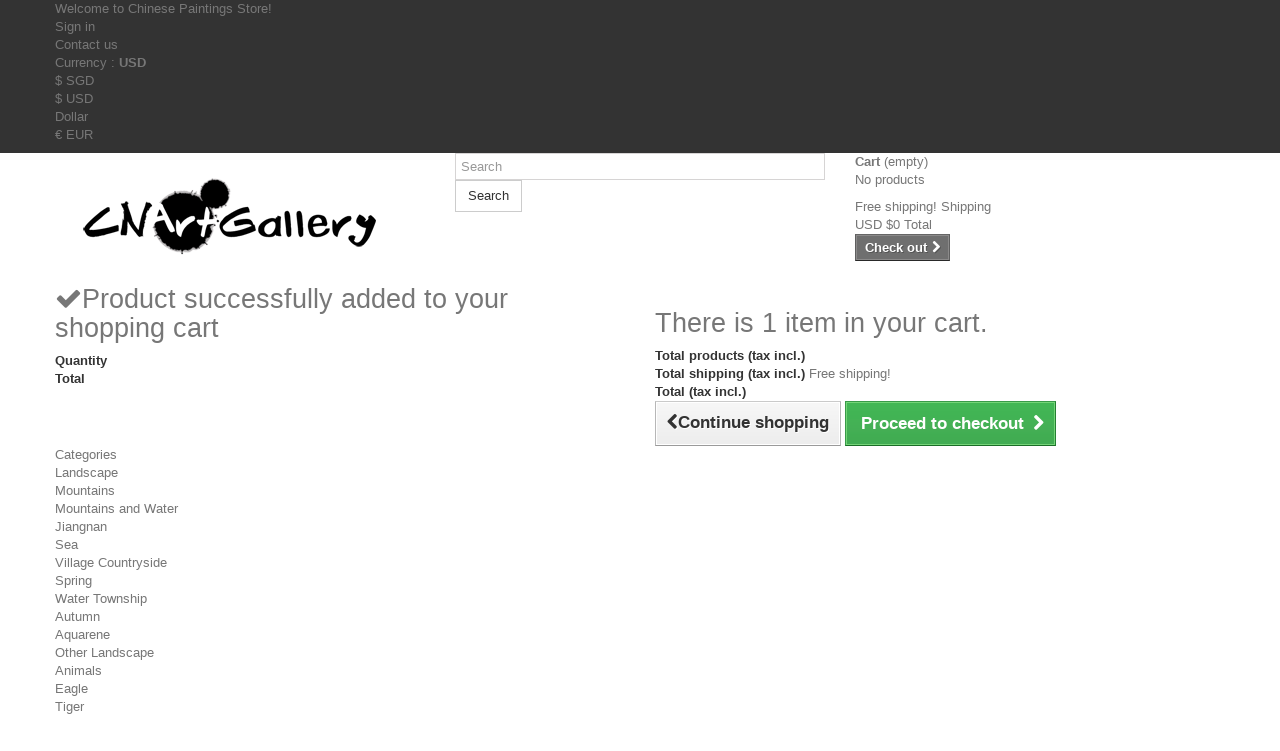

--- FILE ---
content_type: text/html; charset=utf-8
request_url: https://www.cnartgallery.com/en/carp/11326-chinese-carp-painting-cnag011439.html
body_size: 19462
content:
<!DOCTYPE HTML> <!--[if lt IE 7]><html class="no-js lt-ie9 lt-ie8 lt-ie7 " lang="en"><![endif]--> <!--[if IE 7]><html class="no-js lt-ie9 lt-ie8 ie7" lang="en"><![endif]--> <!--[if IE 8]><html class="no-js lt-ie9 ie8" lang="en"><![endif]--> <!--[if gt IE 8]><html class="no-js ie9" lang="en"><![endif]--><html lang="en"><head><meta charset="utf-8" /><title>Chinese Carp Painting - CNAG011439 - CNArtGallery.com</title><meta name="description" content="Painted by Jiang Yanmei artist. Original, Hand Painted Chinese painting." /><meta name="keywords" content="Chinese Carp Painting,CNAG011439,Jiang Yanmei Artist" /><meta name="generator" content="PrestaShop" /><meta name="robots" content="index,follow" /><meta name="viewport" content="width=device-width, minimum-scale=0.25, maximum-scale=1.6, initial-scale=1.0" /><meta name="apple-mobile-web-app-capable" content="yes" /><link rel="icon" type="image/vnd.microsoft.icon" href="/img/favicon.ico?1616400853" /><link rel="shortcut icon" type="image/x-icon" href="/img/favicon.ico?1616400853" /><link rel="stylesheet" href="/themes/default-bootstrap/css/global.css" type="text/css" media="all" /><link rel="stylesheet" href="/themes/default-bootstrap/css/autoload/highdpi.css" type="text/css" media="all" /><link rel="stylesheet" href="/themes/default-bootstrap/css/autoload/responsive-tables.css" type="text/css" media="all" /><link rel="stylesheet" href="/themes/default-bootstrap/css/autoload/uniform.default.css" type="text/css" media="all" /><link rel="stylesheet" href="/themes/default-bootstrap/css/product.css" type="text/css" media="all" /><link rel="stylesheet" href="/themes/default-bootstrap/css/print.css" type="text/css" media="print" /><link rel="stylesheet" href="/js/jquery/plugins/fancybox/jquery.fancybox.css" type="text/css" media="all" /><link rel="stylesheet" href="/modules/socialsharing/css/socialsharing.css" type="text/css" media="all" /><link rel="stylesheet" href="/themes/default-bootstrap/css/modules/blockcart/blockcart.css" type="text/css" media="all" /><link rel="stylesheet" href="/themes/default-bootstrap/css/modules/blockcategories/blockcategories.css" type="text/css" media="all" /><link rel="stylesheet" href="/themes/default-bootstrap/css/modules/blockcontact/blockcontact.css" type="text/css" media="all" /><link rel="stylesheet" href="/themes/default-bootstrap/css/modules/blocknewsletter/blocknewsletter.css" type="text/css" media="all" /><link rel="stylesheet" href="/js/jquery/plugins/autocomplete/jquery.autocomplete.css" type="text/css" media="all" /><link rel="stylesheet" href="/themes/default-bootstrap/css/product_list.css" type="text/css" media="all" /><link rel="stylesheet" href="/themes/default-bootstrap/css/modules/blocksearch/blocksearch.css" type="text/css" media="all" /><link rel="stylesheet" href="/themes/default-bootstrap/css/modules/blocktags/blocktags.css" type="text/css" media="all" /><link rel="stylesheet" href="/themes/default-bootstrap/css/modules/blockuserinfo/blockuserinfo.css" type="text/css" media="all" /><link rel="stylesheet" href="/themes/default-bootstrap/css/modules/blockviewed/blockviewed.css" type="text/css" media="all" /><link rel="stylesheet" href="/modules/themeconfigurator/css/hooks.css" type="text/css" media="all" /><link rel="stylesheet" href="/modules/themeconfigurator/css/theme7.css" type="text/css" media="all" /><link rel="stylesheet" href="/themes/default-bootstrap/css/modules/blockwishlist/blockwishlist.css" type="text/css" media="all" /><link rel="stylesheet" href="/themes/default-bootstrap/css/modules/mailalerts/mailalerts.css" type="text/css" media="all" /><link rel="stylesheet" href="/themes/default-bootstrap/css/modules/blockcurrencies/blockcurrencies.css" type="text/css" media="all" /><link rel="stylesheet" href="/themes/default-bootstrap/css/modules/blocktopmenu/css/blocktopmenu.css" type="text/css" media="all" /><link rel="stylesheet" href="/themes/default-bootstrap/css/modules/blocktopmenu/css/superfish-modified.css" type="text/css" media="all" /><meta property="og:title" content="" /><meta property="og:type" content="product" /><meta property="og:site_name" content="" /><meta property="og:description" content="" /><meta property="og:email" content="" /><meta property="og:phone_number" content="" /><meta property="og:street-address" content="" /><meta property="og:locality" content="" /><meta property="og:country-name" content="" /><meta property="og:postal-code" content="" /><meta property="og:image" content="https://www.cnartgallery.com/11346-large_default/chinese-carp-painting-cnag011439.jpg" /><link rel="alternate" type="application/rss+xml" title="Chinese Carp Painting - CNAG011439 - CNArtGallery.com" href="http://www.cnartgallery.com/modules/feeder/rss.php?id_category=82&amp;orderby=date_add&amp;orderway=desc" /><link rel="stylesheet" href="https://www.cnartgallery.com/themes/default-bootstrap/css/googlefont.css" type="text/css" media="all" /> <!--[if IE 8]> <script src="https://oss.maxcdn.com/libs/html5shiv/3.7.0/html5shiv.js"></script> <script src="https://oss.maxcdn.com/libs/respond.js/1.3.0/respond.min.js"></script> <![endif]--></head><body id="product" class="product product-11326 product-chinese-carp-painting-cnag011439 category-82 category-carp hide-left-column hide-right-column lang_en"><div id="page"><div class="header-container"> <header id="header"><div class="banner"><div class="container"><div class="row"></div></div></div><div class="nav"><div class="container"><div class="row"> <nav><div class="welcome">Welcome to Chinese Paintings Store!</div><div class="header_user_info"> <a class="login" href="https://www.cnartgallery.com/en/my-account" rel="nofollow" title="Log in to your customer account"> Sign in </a></div><div id="contact-link"> <a href="https://www.cnartgallery.com/en/contact-us" title="Contact Us">Contact us</a></div><div id="currencies-block-top"><form id="setCurrency" action="/en/carp/11326-chinese-carp-painting-cnag011439.html" method="post"><div class="current"> <input type="hidden" name="id_currency" id="id_currency" value=""/> <input type="hidden" name="SubmitCurrency" value="" /> <span class="cur-label">Currency :</span> <strong>USD</strong></div><ul id="first-currencies" class="currencies_ul toogle_content"><li > <a href="javascript:setCurrency(3);" rel="nofollow" title="$ SGD"> $ SGD </a></li><li class="selected"> <a href="javascript:setCurrency(2);" rel="nofollow" title="$ USD"> $ USD </a></li><li > <a href="javascript:setCurrency(5);" rel="nofollow" title="Dollar"> Dollar </a></li><li > <a href="javascript:setCurrency(4);" rel="nofollow" title="€ EUR "> € EUR </a></li></ul></form></div></nav></div></div></div><div><div class="container"><div class="row"><div id="header_logo"> <a href="/" title="CNArtGallery.com"> <img class="logo img-responsive" src="https://www.cnartgallery.com/img/chinese-paintings-store-1411530744.jpg" alt="CNArtGallery.com" width="350" height="99"/> </a></div><div id="search_block_top" class="col-sm-4 clearfix"><form id="searchbox" method="get" action="https://www.cnartgallery.com/en/search" > <input type="hidden" name="controller" value="search" /> <input type="hidden" name="orderby" value="position" /> <input type="hidden" name="orderway" value="desc" /> <input class="search_query form-control" type="text" id="search_query_top" name="search_query" placeholder="Search" value="" /> <button type="submit" name="submit_search" class="btn btn-default button-search"> <span>Search</span> </button></form></div><div class="col-sm-4 clearfix"><div class="shopping_cart"> <a href="https://www.cnartgallery.com/en/quick-order" title="View my shopping cart" rel="nofollow"> <b>Cart</b> <span class="ajax_cart_quantity unvisible">0</span> <span class="ajax_cart_product_txt unvisible">Product</span> <span class="ajax_cart_product_txt_s unvisible">Products</span> <span class="ajax_cart_total unvisible"> </span> <span class="ajax_cart_no_product">(empty)</span> </a><div class="cart_block block exclusive"><div class="block_content"><div class="cart_block_list"><p class="cart_block_no_products"> No products</p><div class="cart-prices"><div class="cart-prices-line first-line"> <span class="price cart_block_shipping_cost ajax_cart_shipping_cost"> Free shipping! </span> <span> Shipping </span></div><div class="cart-prices-line last-line"> <span class="price cart_block_total ajax_block_cart_total">USD $0</span> <span>Total</span></div></div><p class="cart-buttons"> <a id="button_order_cart" class="btn btn-default button button-small" href="https://www.cnartgallery.com/en/quick-order" title="Check out" rel="nofollow"> <span> Check out<i class="icon-chevron-right right"></i> </span> </a></p></div></div></div></div></div><div id="layer_cart"><div class="clearfix"><div class="layer_cart_product col-xs-12 col-md-6"> <span class="cross" title="Close window"></span><h2> <i class="icon-ok"></i>Product successfully added to your shopping cart</h2><div class="product-image-container layer_cart_img"></div><div class="layer_cart_product_info"> <span id="layer_cart_product_title" class="product-name"></span> <span id="layer_cart_product_attributes"></span><div> <strong class="dark">Quantity</strong> <span id="layer_cart_product_quantity"></span></div><div> <strong class="dark">Total</strong> <span id="layer_cart_product_price"></span></div></div></div><div class="layer_cart_cart col-xs-12 col-md-6"><h2> <span class="ajax_cart_product_txt_s unvisible"> There are <span class="ajax_cart_quantity">0</span> items in your cart. </span> <span class="ajax_cart_product_txt "> There is 1 item in your cart. </span></h2><div class="layer_cart_row"> <strong class="dark"> Total products (tax incl.) </strong> <span class="ajax_block_products_total"> </span></div><div class="layer_cart_row"> <strong class="dark"> Total shipping&nbsp;(tax incl.) </strong> <span class="ajax_cart_shipping_cost"> Free shipping! </span></div><div class="layer_cart_row"> <strong class="dark"> Total (tax incl.) </strong> <span class="ajax_block_cart_total"> </span></div><div class="button-container"> <span class="continue btn btn-default button exclusive-medium" title="Continue shopping"> <span> <i class="icon-chevron-left left"></i>Continue shopping </span> </span> <a class="btn btn-default button button-medium" href="https://www.cnartgallery.com/en/quick-order" title="Proceed to checkout" rel="nofollow"> <span> Proceed to checkout<i class="icon-chevron-right right"></i> </span> </a></div></div></div><div class="crossseling"></div></div><div class="layer_cart_overlay"></div><div id="block_top_menu" class="sf-contener clearfix col-lg-12"><div class="cat-title">Categories</div><ul class="sf-menu clearfix menu-content"><li><a href="https://www.cnartgallery.com/en/3-chinese-landscape-paintings" title="Landscape">Landscape</a><ul><li><a href="https://www.cnartgallery.com/en/59-chinese-mountains-paintings" title="Mountains">Mountains</a></li><li><a href="https://www.cnartgallery.com/en/60-chinese-mountains-and-water-paintings" title="Mountains and Water">Mountains and Water</a></li><li><a href="https://www.cnartgallery.com/en/61-chinese-jiangnan-paintings" title="Jiangnan">Jiangnan</a></li><li><a href="https://www.cnartgallery.com/en/62-chinese-sea-paintings" title="Sea">Sea</a></li><li><a href="https://www.cnartgallery.com/en/63-chinese-village-countryside-paintings" title="Village Countryside">Village Countryside</a></li><li><a href="https://www.cnartgallery.com/en/64-chinese-spring-paintings" title="Spring">Spring</a></li><li><a href="https://www.cnartgallery.com/en/65-chinese-water-township-paintings" title="Water Township">Water Township</a></li><li><a href="https://www.cnartgallery.com/en/66-chinese-autumn-paintings" title="Autumn">Autumn</a></li><li><a href="https://www.cnartgallery.com/en/67-chinese-aquarene-paintings" title="Aquarene">Aquarene</a></li><li><a href="https://www.cnartgallery.com/en/68-chinese-other-landscape-paintings" title="Other Landscape">Other Landscape</a></li><li class="category-thumbnail"></li></ul></li><li><a href="https://www.cnartgallery.com/en/10-chinese-animals-paintings" title="Animals">Animals</a><ul><li><a href="https://www.cnartgallery.com/en/85-chinese-eagle-paintings" title="Eagle">Eagle</a></li><li><a href="https://www.cnartgallery.com/en/86-chinese-tiger-paintings" title="Tiger">Tiger</a></li><li><a href="https://www.cnartgallery.com/en/87-chinese-wolf-paintings" title="Wolf">Wolf</a></li><li><a href="https://www.cnartgallery.com/en/88-chinese-dog-paintings" title="Dog">Dog</a></li><li><a href="https://www.cnartgallery.com/en/89-chinese-sheep-paintings" title="Sheep">Sheep</a></li><li><a href="https://www.cnartgallery.com/en/90-chinese-monkey-paintings" title="Monkey">Monkey</a></li><li><a href="https://www.cnartgallery.com/en/91-chinese-lion-paintings" title="Lion">Lion</a></li><li><a href="https://www.cnartgallery.com/en/92-chinese-panda-paintings" title="Panda">Panda</a></li><li><a href="https://www.cnartgallery.com/en/93-chinese-cats-paintings" title="Cats">Cats</a></li><li><a href="https://www.cnartgallery.com/en/94-chinese-squirrels-paintings" title="Squirrels">Squirrels</a></li><li><a href="https://www.cnartgallery.com/en/95-chinese-chicken-paintings" title="Chicken">Chicken</a></li><li><a href="https://www.cnartgallery.com/en/96-chinese-dragon-paintings" title="Dragon">Dragon</a></li><li><a href="https://www.cnartgallery.com/en/97-chinese-horse-paintings" title="Horse">Horse</a></li><li><a href="https://www.cnartgallery.com/en/98-chinese-cattle-paintings" title="Cattle">Cattle</a></li><li><a href="https://www.cnartgallery.com/en/100-chinese-other-animals-paintings" title="Other Animals">Other Animals</a></li><li><a href="https://www.cnartgallery.com/en/107-chinese-rabbit-paintings" title="Rabbit">Rabbit</a></li><li><a href="https://www.cnartgallery.com/en/108-chinese-pig-paintings" title="Pig">Pig</a></li><li><a href="https://www.cnartgallery.com/en/109-chinese-peacock-paintings" title="Peacock">Peacock</a></li><li class="category-thumbnail"></li></ul></li><li><a href="https://www.cnartgallery.com/en/4-chinese-figure-paintings" title="Figure">Figure</a><ul><li><a href="https://www.cnartgallery.com/en/44-chinese-beautiful-ladies-paintings" title="Beautiful Ladies">Beautiful Ladies</a></li><li><a href="https://www.cnartgallery.com/en/46-chinese-traditional-girl-paintings" title="Traditional Girl">Traditional Girl</a></li><li><a href="https://www.cnartgallery.com/en/47-chinese-maitreya-paintings" title="Maitreya">Maitreya</a></li><li><a href="https://www.cnartgallery.com/en/48-chinese-eight-immortals-paintings" title="Eight Immortals">Eight Immortals</a></li><li><a href="https://www.cnartgallery.com/en/49-chinese-guanyin-paintings" title="Guanyin">Guanyin</a></li><li><a href="https://www.cnartgallery.com/en/50-chinese-bodhidharma-paintings" title="Bodhidharma">Bodhidharma</a></li><li><a href="https://www.cnartgallery.com/en/51-chinese-old-man-paintings" title="Old man">Old man</a></li><li><a href="https://www.cnartgallery.com/en/52-chinese-chess-paintings" title="Chess">Chess</a></li><li><a href="https://www.cnartgallery.com/en/53-chinese-water-margin-paintings" title="Water Margin">Water Margin</a></li><li><a href="https://www.cnartgallery.com/en/54-chinese-zhongkui-paintings" title="ZhongKui">ZhongKui</a></li><li><a href="https://www.cnartgallery.com/en/55-chinese-gao-shi-paintings" title="Gao Shi">Gao Shi</a></li><li><a href="https://www.cnartgallery.com/en/57-chinese-friends-paintings" title="Friends">Friends</a></li><li><a href="https://www.cnartgallery.com/en/58-chinese-other-figure-paintings" title="Other Figure">Other Figure</a></li><li><a href="https://www.cnartgallery.com/en/99-chinese-other-firgure-paintings" title="Other Firgure">Other Firgure</a></li><li class="category-thumbnail"></li></ul></li><li><a href="https://www.cnartgallery.com/en/5-chinese-flowerstrees-paintings" title="Flowers&Trees">Flowers&Trees</a><ul><li><a href="https://www.cnartgallery.com/en/11-chinese-pine-paintings" title="Pine">Pine</a></li><li><a href="https://www.cnartgallery.com/en/28-chinese-willow-paintings" title="Willow">Willow</a></li><li><a href="https://www.cnartgallery.com/en/29-chinese-peony-paintings" title="Peony">Peony</a></li><li><a href="https://www.cnartgallery.com/en/30-chinese-green-bamboo-paintings" title="Green Bamboo">Green Bamboo</a></li><li><a href="https://www.cnartgallery.com/en/31-chinese-ink-bamboo-paintings" title="Ink Bamboo">Ink Bamboo</a></li><li><a href="https://www.cnartgallery.com/en/32-chinese-bamboo-paintings" title="Bamboo">Bamboo</a></li><li><a href="https://www.cnartgallery.com/en/33-chinese-wisteria-paintings" title="Wisteria">Wisteria</a></li><li><a href="https://www.cnartgallery.com/en/34-chinese-hibiscus-paintings" title="Hibiscus">Hibiscus</a></li><li><a href="https://www.cnartgallery.com/en/35-chinese-morning-glory-paintings" title="Morning Glory">Morning Glory</a></li><li><a href="https://www.cnartgallery.com/en/36-chinese-narcissus-paintings" title="Narcissus">Narcissus</a></li><li><a href="https://www.cnartgallery.com/en/37-chinese-lotus-paintings" title="Lotus">Lotus</a></li><li><a href="https://www.cnartgallery.com/en/38-chinese-basho-paintings" title="Basho">Basho</a></li><li><a href="https://www.cnartgallery.com/en/39-chinese-chrysanthemum-paintings" title="Chrysanthemum">Chrysanthemum</a></li><li><a href="https://www.cnartgallery.com/en/40-chinese-plum-paintings" title="Plum">Plum</a></li><li><a href="https://www.cnartgallery.com/en/41-chinese-peach-blossom-paintings" title="Peach Blossom">Peach Blossom</a></li><li><a href="https://www.cnartgallery.com/en/43-chinese-other-birds-paintings" title="Other Birds">Other Birds</a></li><li><a href="https://www.cnartgallery.com/en/103-chinese-other-flowerstrees-paintings" title="Other Flowers&Trees">Other Flowers&Trees</a></li><li class="category-thumbnail"></li></ul></li><li><a href="https://www.cnartgallery.com/en/6-chinese-fishbirds-paintings" title="Fish&Birds">Fish&Birds</a><ul><li><a href="https://www.cnartgallery.com/en/73-chinese-crane-paintings" title="Crane">Crane</a></li><li><a href="https://www.cnartgallery.com/en/74-chinese-paradise-flycatcher-paintings" title="Paradise Flycatcher">Paradise Flycatcher</a></li><li><a href="https://www.cnartgallery.com/en/75-chinese-parrot-paintings" title="Parrot">Parrot</a></li><li><a href="https://www.cnartgallery.com/en/76-chinese-mandarin-duck-paintings" title="Mandarin Duck">Mandarin Duck</a></li><li><a href="https://www.cnartgallery.com/en/77-chinese-starling-paintings" title="Starling">Starling</a></li><li><a href="https://www.cnartgallery.com/en/78-chinese-fish-paintings" title="Fish">Fish</a></li><li><a href="https://www.cnartgallery.com/en/79-chinese-shrimp-paintings" title="Shrimp">Shrimp</a></li><li><a href="https://www.cnartgallery.com/en/80-chinese-egret-paintings" title="Egret">Egret</a></li><li><a href="https://www.cnartgallery.com/en/81-chinese-ducks-paintings" title="Ducks">Ducks</a></li><li><a href="https://www.cnartgallery.com/en/82-chinese-carp-paintings" title="Carp">Carp</a></li><li><a href="https://www.cnartgallery.com/en/83-chinese-kingfisher-paintings" title="Kingfisher">Kingfisher</a></li><li><a href="https://www.cnartgallery.com/en/84-chinese-other-birds-paintings" title="Other Birds">Other Birds</a></li><li><a href="https://www.cnartgallery.com/en/101-chinese-other-ichthyornis-paintings" title="Other Ichthyornis">Other Ichthyornis</a></li><li class="category-thumbnail"></li></ul></li><li><a href="https://www.cnartgallery.com/en/7-chinese-grassinsects-paintings" title="Grass&Insects">Grass&Insects</a><ul><li><a href="https://www.cnartgallery.com/en/12-chinese-mantis-paintings" title="Mantis">Mantis</a></li><li><a href="https://www.cnartgallery.com/en/13-chinese-dragonfly-paintings" title="Dragonfly">Dragonfly</a></li><li><a href="https://www.cnartgallery.com/en/14-chinese-bees-paintings" title="Bees">Bees</a></li><li><a href="https://www.cnartgallery.com/en/15-chinese-butterfly-paintings" title="Butterfly">Butterfly</a></li><li><a href="https://www.cnartgallery.com/en/16-chinese-grasshopper-paintings" title="Grasshopper">Grasshopper</a></li><li><a href="https://www.cnartgallery.com/en/17-chinese-reed-paintings" title="Reed">Reed</a></li><li><a href="https://www.cnartgallery.com/en/18-chinese-orchid-paintings" title="Orchid">Orchid</a></li><li><a href="https://www.cnartgallery.com/en/19-chinese-bluegrass-paintings" title="Bluegrass">Bluegrass</a></li><li><a href="https://www.cnartgallery.com/en/105-chinese-other-grass-insects-paintings" title="Other Grass/Insects">Other Grass/Insects</a></li><li class="category-thumbnail"></li></ul></li><li><a href="https://www.cnartgallery.com/en/8-chinese-melonsfruits-paintings" title="Melons&Fruits">Melons&Fruits</a><ul><li><a href="https://www.cnartgallery.com/en/21-chinese-grapes-paintings" title="Grapes">Grapes</a></li><li><a href="https://www.cnartgallery.com/en/22-chinese-loquat-paintings" title="Loquat">Loquat</a></li><li><a href="https://www.cnartgallery.com/en/23-chinese-gourd-paintings" title="Gourd">Gourd</a></li><li><a href="https://www.cnartgallery.com/en/24-chinese-luffa-paintings" title="Luffa">Luffa</a></li><li><a href="https://www.cnartgallery.com/en/25-chinese-vegetables-paintings" title="Vegetables">Vegetables</a></li><li><a href="https://www.cnartgallery.com/en/26-chinese-persimmon-paintings" title="Persimmon">Persimmon</a></li><li><a href="https://www.cnartgallery.com/en/27-chinese-peach-paintings" title="Peach">Peach</a></li><li><a href="https://www.cnartgallery.com/en/106-chinese-other-melons-fruits-paintings" title="Other Melons/Fruits">Other Melons/Fruits</a></li><li class="category-thumbnail"></li></ul></li><li><a href="https://www.cnartgallery.com/en/9-chinese-calligraphy-paintings" title="Calligraphy">Calligraphy</a><ul><li><a href="https://www.cnartgallery.com/en/69-chinese-cursive-scripts-paintings" title="Cursive Scripts">Cursive Scripts</a></li><li><a href="https://www.cnartgallery.com/en/70-chinese-regular-script-paintings" title="Regular Script">Regular Script</a></li><li><a href="https://www.cnartgallery.com/en/71-chinese-clerical-script-paintings" title="Clerical Script">Clerical Script</a></li><li><a href="https://www.cnartgallery.com/en/72-chinese-calligraphy-paintings" title="Calligraphy">Calligraphy</a></li><li><a href="https://www.cnartgallery.com/en/102-chinese-other-calligraphy-paintings" title="Other Calligraphy">Other Calligraphy</a></li><li class="category-thumbnail"></li></ul></li></ul></div></div></div></div> </header></div><div class="columns-container"><div id="columns" class="container"><div class="breadcrumb clearfix"> <a class="home" href="/" title="Return to Home"><i class="icon-home"></i></a> <span class="navigation-pipe" >&gt;</span> <a href="https://www.cnartgallery.com/en/6-chinese-fishbirds-paintings" title="Fish&amp;Birds">Fish&amp;Birds</a><span class="navigation-pipe">></span><a href="https://www.cnartgallery.com/en/82-chinese-carp-paintings" title="Carp">Carp</a><span class="navigation-pipe">></span>Chinese Carp Painting - CNAG011439</div><div id="slider_row" class="row"><div id="top_column" class="center_column col-xs-12 col-sm-12"></div></div><div class="row"><div id="center_column" class="center_column col-xs-12 col-sm-12"><div itemscope itemtype="http://schema.org/Product"><div class="primary_block row"><div class="container"><div class="top-hr"></div></div><div class="pb-left-column col-xs-12 col-sm-4 col-md-5"><div id="image-block" class="clearfix"> <span id="view_full_size"> <img id="bigpic" itemprop="image" src="https://www.cnartgallery.com/11346-large_default/chinese-carp-painting-cnag011439.jpg" title="Chinese Carp Painting - CNAG011439" alt="Chinese Carp Painting - CNAG011439" width="458" height="458"/> <span class="span_link no-print">View larger</span> </span></div><div id="views_block" class="clearfix hidden"><div id="thumbs_list"><ul id="thumbs_list_frame"><li id="thumbnail_11346" class="last"> <a href="https://www.cnartgallery.com/11346-thickbox_default/chinese-carp-painting-cnag011439.jpg" data-fancybox-group="other-views" class="fancybox shown" title="Chinese Carp Painting - CNAG011439"> <img class="img-responsive" id="thumb_11346" src="https://www.cnartgallery.com/11346-cart_default/chinese-carp-painting-cnag011439.jpg" alt="Chinese Carp Painting - CNAG011439" title="Chinese Carp Painting - CNAG011439" height="80" width="80" itemprop="image" /> </a></li></ul></div></div></div><div class="pb-center-column col-xs-12 col-sm-4"><h1 itemprop="name">Chinese Carp Painting - CNAG011439</h1><p id="product_reference"> <label>Model </label> <span class="editable" itemprop="sku"></span></p><p id="product_condition"> <label>Condition </label><link itemprop="itemCondition" href="http://schema.org/NewCondition"/> <span class="editable">New</span></p><div id="short_description_block"><div id="short_description_content" class="rte align_justify" itemprop="description">Painted by Jiang Yanmei artist. Original, Hand Painted Chinese painting.</div></div><p id="availability_statut"> <span id="availability_value">In Stock</span></p><p class="warning_inline" id="last_quantities" style="display: none" >Warning: Last items in stock!</p><p id="availability_date" style="display: none;"> <span id="availability_date_label">Availability date:</span> <span id="availability_date_value"></span></p><div id="oosHook" style="display: none;"><p class="form-group"> <input type="text" id="oos_customer_email" name="customer_email" size="20" value="your@email.com" class="mailalerts_oos_email form-control" /></p> <a href="#" title="Notify me when available" id="mailalert_link" rel="nofollow">Notify me when available</a> <span id="oos_customer_email_result" style="display:none; display: block;"></span></div><p class="socialsharing_product list-inline no-print"> <button data-type="twitter" type="button" class="btn btn-default btn-twitter social-sharing"> <i class="icon-twitter"></i> Tweet </button> <button data-type="facebook" type="button" class="btn btn-default btn-facebook social-sharing"> <i class="icon-facebook"></i> Share </button> <button data-type="google-plus" type="button" class="btn btn-default btn-google-plus social-sharing"> <i class="icon-google-plus"></i> Google+ </button> <button data-type="pinterest" type="button" class="btn btn-default btn-pinterest social-sharing"> <i class="icon-pinterest"></i> Pinterest </button></p><ul id="usefull_link_block" class="clearfix no-print"><li class="print"> <a href="javascript:print();"> Print </a></li></ul></div><div class="pb-right-column col-xs-12 col-sm-4 col-md-3"><form id="buy_block" action="https://www.cnartgallery.com/en/cart" method="post"><p class="hidden"> <input type="hidden" name="token" value="e072673d57a11c1a201f16e1b8656056" /> <input type="hidden" name="id_product" value="11326" id="product_page_product_id" /> <input type="hidden" name="add" value="1" /> <input type="hidden" name="id_product_attribute" id="idCombination" value="" /></p><div class="box-info-product"><div class="content_prices clearfix"><div class="price"><p class="our_price_display" itemprop="offers" itemscope itemtype="http://schema.org/Offer"><link itemprop="availability" href="http://schema.org/InStock"/> <span id="our_price_display" itemprop="price">USD $152</span><meta itemprop="priceCurrency" content="USD" /></p><p id="reduction_percent" style="display:none;"> <span id="reduction_percent_display"> </span></p><p id="reduction_amount" style="display:none"> <span id="reduction_amount_display"> </span></p><p id="old_price" class="hidden"> <span id="old_price_display"></span></p></div><div class="clear"></div></div><div class="product_attributes clearfix"><p id="quantity_wanted_p"> <label>Quantity</label> <input type="text" name="qty" id="quantity_wanted" class="text" value="1" /> <a href="#" data-field-qty="qty" class="btn btn-default button-minus product_quantity_down"> <span><i class="icon-minus"></i></span> </a> <a href="#" data-field-qty="qty" class="btn btn-default button-plus product_quantity_up"> <span><i class="icon-plus"></i></span> </a> <span class="clearfix"></span></p><p id="minimal_quantity_wanted_p" style="display: none;"> This product is not sold individually. You must select at least <b id="minimal_quantity_label">1</b> quantity for this product.</p><div id="attributes"><div class="clearfix"></div><fieldset class="attribute_fieldset"> <label class="attribute_label" >Mounted&nbsp;</label><div class="attribute_list"><ul><li> <input type="radio" class="attribute_radio" name="group_1" value="1" checked="checked" /> <span>Unmounted</span></li><li> <input type="radio" class="attribute_radio" name="group_1" value="2" /> <span>Mounted on Silk Brocade</span></li><li> <input type="radio" class="attribute_radio" name="group_1" value="3" /> <span>Mounted on a Silk Hanging Scroll</span></li></ul></div></fieldset></div></div><div class="box-cart-bottom"><div><p id="add_to_cart" class="buttons_bottom_block no-print"> <button type="submit" name="Submit" class="exclusive"> <span>Add to cart</span> </button></p></div><p class="buttons_bottom_block no-print"> <a id="wishlist_button" href="#" onclick="WishlistCart('wishlist_block_list', 'add', '11326', $('#idCombination').val(), document.getElementById('quantity_wanted').value); return false;" rel="nofollow" title="Add to my wishlist"> Add to wishlist </a></p><div id="product_payment_logos"><div class="box-security"><h5 class="product-heading-h5"></h5> <img src="/modules/productpaymentlogos/img/payment-logo.png" alt="" class="img-responsive" /></div></div><strong></strong></div></div></form></div></div><div id="more_info_tabs" class="idTabs idTabsShort clearfix"><h3 class="page-product-heading"><a href="#datasheet">Data sheet</a></h3><h3 class="page-product-heading"><a href="#payment">Payment & Shipping</a></h3><h3 class="page-product-heading"><a href="#others">All you should Know</a></h3></div><div id="more_info_sheets"><div id="datasheet"><div id="largeimg"> <img src="https://www.cnartgallery.com/11346/chinese-carp-painting-cnag011439.jpg" title="Chinese Carp Painting - CNAG011439" alt="Chinese Carp Painting - CNAG011439"/></div><table class="table-data-sheet"><tr class="odd"><td>Accurate Size</td><td>136cmx68cm</td></tr><tr class="even"><td>Shape</td><td>Horizontal</td></tr><tr class="odd"><td>General Size</td><td>68cmx136cm</td></tr></table></div><div id="description"></div><div id="payment" class="block_hidden_only_for_screen"> <img width="277" height="70" border="0" src="http://www.cnartgallery.com/img/cms/paypal2.gif"><p><strong> Credit Card </strong></p><div class="Credit_Card"></div><p> 1. We only accept payment through PayPal online, or you can choose Western Union payment offline. <br> 2. Please key in the correct shipping address in English while checking out with PayPal. Or the order will be shipped to your PayPal address. <br> 3. If your home address (habitually receiving address) has been changed, please edit your PayPal address in time to avoid editing receiving address repeatedly while checking out with PayPal. <br></p><p><strong> Free Shipping </strong></p><p> Free shipping worldwide for the painting without framed.</p><p><strong> Free Fine Package </strong></p><p> The painting will be packed well to withstand shipment handling during shipment.</p><p><strong> Shipping Method </strong></p><p> We will choose the most suitable shipping method from companies as follows.</p> <img src="http://www.cnartgallery.com/img/cms/Shipping.jpg"><p><strong> Processing &amp; Delivery </strong></p><table width="596" class="table-bordered"><tbody><tr><td>Country</td><td width="107">Mounted Chosen</td><td width="107">Processing Time</td><td width="107">Transit Time</td><td width="107">Total Time</td></tr><tr><td rowspan="2">SG, MY, PH,TL and other Asia countries</td><td>Unmounted</td><td>0 day</td><td>1-3 days</td><td>1-3 days</td></tr><tr><td>Mounted</td><td>1-2 days</td><td>1-3 days</td><td>2-5 days</td></tr><tr><td rowspan="2">USA, UK, AU, Canada and other countries outside Asia</td><td>Unmounted</td><td>0 day</td><td>3-7 days</td><td>3-7 days</td></tr><tr><td>Mounted</td><td>1-2 days</td><td>3-7 days</td><td>4-9 days</td></tr></tbody></table><p> Note: The Chinese painting will be delivered from our warehouse. A few of paintings are in our stores, and the shipping time will need additional 2 days.</p><p> <strong>Tracking Packages</strong></p><p> We will email you the tracking number after we ship out your order. You can also log in your account to check status of your orders.</p></div><div id="others" class="block_hidden_only_for_screen"><p><strong> All paintings are Hand-painted </strong></p><p> All paintings are Hand-painted by Chinese painting artist.</p><p><strong> Good price, high quality! </strong></p><p> As the leading company, we supply more than thousands high-quality Chinese Paintings. You can save 55%-80% money, compared to your local stores.</p><p><strong> 90-Day Money Back Guarantee </strong></p><p> If for any reason you are not satisfied with our products, you may return them for a full refund or exchange within 90 days of the order date.</p><p><strong> Why some Chinese paintings for sale on CNArtGallery don't be signed, sealed or endorsed in advance by the regular traditional ways of Chinese painting and appear nothing of inscription calligraphy in pictures of the paintings? </strong></p><p> Because CNArtGallery would leave the signed words of these paintings on sale to our customers according to their personal requirements. So we don't sign or stamp it in advance. When our customers think and decide what the personal meanings to be signed. We will then ask the calligraphers to sign it.</p><p><strong> How to show the Chinese painting? </strong></p> There are four options to show the Chinese painting: Unmounted painting, Mounted on Silk Brocade, Mounted on a Hanging Scroll and Framed with Wood. CNArtGallery provide you three opitons to choose. If you want Paintings be framed, you can choose Unmounted or Mounted on Silk Brocade and then framed them local. <img align="middle" src="http://www.cnartgallery.com/img/cms/howtohangapainting.jpg" alt="how to hang a chines paintings"></div></div></div></div></div></div></div><div class="footer-container"> <footer id="footer" class="container"><div class="row"><div id="newsletter_block_left" class="block"><h4>Newsletter</h4><div class="block_content"><form action="https://www.cnartgallery.com/en/" method="post"><div class="form-group" > <input class="inputNew form-control grey newsletter-input" id="newsletter-input" type="text" name="email" size="18" value="Enter your e-mail" /> <button type="submit" name="submitNewsletter" class="btn btn-default button button-small"> <span>Ok</span> </button> <input type="hidden" name="action" value="0" /></div></form></div></div><section id="social_block"><ul><li class="facebook"> <a target="_blank" href="https://www.facebook.com/artissmiley"> <span>Facebook</span> </a></li><li class="twitter"> <a target="_blank" href="https://twitter.com/artisootalk"> <span>Twitter</span> </a></li><li class="rss"> <a target="_blank" href="http://www.cnartgallery.com/modules/feeder/rss.php"> <span>RSS</span> </a></li><li class="google-plus"> <a target="_blank" href="https://www.google.com/+ArtisooPaintings"> <span>Google Plus</span> </a></li><li class="pinterest"> <a target="_blank" href="http://www.pinterest.com/cnartgallery/"> <span>Pinterest</span> </a></li></ul><h4>Follow us</h4> </section><div class="clearfix"></div><section class="blockcategories_footer footer-block col-xs-12 col-sm-2"><h4>Categories</h4><div class="category_footer toggle-footer"><div class="list"><ul class="tree dhtml"><li > <a href="https://www.cnartgallery.com/en/3-chinese-landscape-paintings" title="There are many themes and formats that work well with Chinese paintings but some of the most memorable are the Chinese paintings of landscapes. The rich, vibrant history of China simply comes alive on the canvas or traditional rice paper when you see the works showing rivers, seas, mountains and especially the Jiangnan province done in the Liu Maoshan style. The greens of Spring time and the vibrant yellows and reds of Autumn in the mountains and villages of China can bring elegance and beauty to your home or office. The Aquarene sections at CNArtGallery are particularly striking as they show traditional waterways and bodies of water in different seasons including Winter and Spring. If you like Water themes then our Sea collection offers works showing the oceans contrasted with cliffs in the Zhou Zhihui artist’s style or simply looking out to the horizon. Every ripple and wave is represented in a realistic style that will have you hearing the waves crash against the shore and the smell of the ocean around you. There are over 500 styles of additional landscape concepts that mix and match our other works so finding something that fits your decorating concepts has never been easier. We can provide your Chinese landscape paintings in a variety of sizes and in a price range that will fit nearly every budget."> Landscape </a><ul><li > <a href="https://www.cnartgallery.com/en/59-chinese-mountains-paintings" title="CNArtGallery provide 100% hand-painted Chinese Mountains Paintings directly from more than 30 famous Chinese Artists. You can find and buy your favoriteMountains paintings online in the category. What makes the artwork you’ll find here at CNArtGallery unique is the quality and exceptional pricing. If you priced similar pieces in local stores, you’d find much higher prices where we can give you a savings oanywhere from 55 to 80%!"> Mountains </a></li><li > <a href="https://www.cnartgallery.com/en/60-chinese-mountains-and-water-paintings" title="CNArtGallery provide 100% hand-painted Chinese Mountains and Water Paintings directly from more than 30 famous Chinese Artists. You can find and buy your favoriteMountains and Water paintings online in the category. What makes the artwork you’ll find here at CNArtGallery unique is the quality and exceptional pricing. If you priced similar pieces in local stores, you’d find much higher prices where we can give you a savings oanywhere from 55 to 80%!"> Mountains and Water </a></li><li > <a href="https://www.cnartgallery.com/en/61-chinese-jiangnan-paintings" title="CNArtGallery provide 100% hand-painted Chinese Jiangnan Paintings directly from more than 30 famous Chinese Artists. You can find and buy your favoriteJiangnan paintings online in the category. What makes the artwork you’ll find here at CNArtGallery unique is the quality and exceptional pricing. If you priced similar pieces in local stores, you’d find much higher prices where we can give you a savings oanywhere from 55 to 80%!"> Jiangnan </a></li><li > <a href="https://www.cnartgallery.com/en/62-chinese-sea-paintings" title="CNArtGallery provide 100% hand-painted Chinese Sea Paintings directly from more than 30 famous Chinese Artists. You can find and buy your favoriteSea paintings online in the category. What makes the artwork you’ll find here at CNArtGallery unique is the quality and exceptional pricing. If you priced similar pieces in local stores, you’d find much higher prices where we can give you a savings oanywhere from 55 to 80%!"> Sea </a></li><li > <a href="https://www.cnartgallery.com/en/63-chinese-village-countryside-paintings" title="CNArtGallery provide 100% hand-painted Chinese Village Countryside Paintings directly from more than 30 famous Chinese Artists. You can find and buy your favoriteVillage Countryside paintings online in the category. What makes the artwork you’ll find here at CNArtGallery unique is the quality and exceptional pricing. If you priced similar pieces in local stores, you’d find much higher prices where we can give you a savings oanywhere from 55 to 80%!"> Village Countryside </a></li><li > <a href="https://www.cnartgallery.com/en/64-chinese-spring-paintings" title="CNArtGallery provide 100% hand-painted Chinese Spring Paintings directly from more than 30 famous Chinese Artists. You can find and buy your favoriteSpring paintings online in the category. What makes the artwork you’ll find here at CNArtGallery unique is the quality and exceptional pricing. If you priced similar pieces in local stores, you’d find much higher prices where we can give you a savings oanywhere from 55 to 80%!"> Spring </a></li><li > <a href="https://www.cnartgallery.com/en/65-chinese-water-township-paintings" title="CNArtGallery provide 100% hand-painted Chinese Water Township Paintings directly from more than 30 famous Chinese Artists. You can find and buy your favoriteWater Township paintings online in the category. What makes the artwork you’ll find here at CNArtGallery unique is the quality and exceptional pricing. If you priced similar pieces in local stores, you’d find much higher prices where we can give you a savings oanywhere from 55 to 80%!"> Water Township </a></li><li > <a href="https://www.cnartgallery.com/en/66-chinese-autumn-paintings" title="CNArtGallery provide 100% hand-painted Chinese Autumn Paintings directly from more than 30 famous Chinese Artists. You can find and buy your favoriteAutumn paintings online in the category. What makes the artwork you’ll find here at CNArtGallery unique is the quality and exceptional pricing. If you priced similar pieces in local stores, you’d find much higher prices where we can give you a savings oanywhere from 55 to 80%!"> Autumn </a></li><li > <a href="https://www.cnartgallery.com/en/67-chinese-aquarene-paintings" title="CNArtGallery provide 100% hand-painted Chinese Aquarene Paintings directly from more than 30 famous Chinese Artists. You can find and buy your favoriteAquarene paintings online in the category. What makes the artwork you’ll find here at CNArtGallery unique is the quality and exceptional pricing. If you priced similar pieces in local stores, you’d find much higher prices where we can give you a savings oanywhere from 55 to 80%!"> Aquarene </a></li><li class="last"> <a href="https://www.cnartgallery.com/en/68-chinese-other-landscape-paintings" title="CNArtGallery provide 100% hand-painted Chinese Other Landscape Paintings directly from more than 30 famous Chinese Artists. You can find and buy your favoriteOther Landscape paintings online in the category. What makes the artwork you’ll find here at CNArtGallery unique is the quality and exceptional pricing. If you priced similar pieces in local stores, you’d find much higher prices where we can give you a savings oanywhere from 55 to 80%!"> Other Landscape </a></li></ul></li><li > <a href="https://www.cnartgallery.com/en/4-chinese-figure-paintings" title="Chinese figure paintings &nbsp;strives to indicate vivid people&#039;s character. Besides imagines of Buddhism and Taoism, emperors and beauties are also the main subjects in figure painting. Originated with portraits of esteemed people, Confucian scholars, and religious figures, Chinese figure paintings have existed in China for a long time. These paintings often emphasize the dignified posture, the brightly colored clothing of the subjects, as well as the arrangement of the subjects. When Confucianism was in high favour during the Han dynasty (206 BCE- 220 CE), Chinese figure paintings that depict Confucian subjects could be found on walls of palaces. Many of them were illustrations of texts on moral behaviors according to the Confucian standard, such as paintings of children caring for their parents. During that time, imperial court artists were also commissioned to paint portraits of the emperors and members of the imperial court. Chinese figure paintings reached its full development in China during the Tang dynasty (618-907). Apart from formal portraits, artists began to experiment other themes and incorporated scenes of daily life, such as gatherings of scholars and court ladies enjoying a garden, into their paintings. Some Chinese figure painters also illustrated scenes in famous poems and stories. The Buddha, Bodhisattvas, and other Buddhist figures were also depicted in many Chinese figure paintingsfound in Chinese temples and caves. Wu Daozi, a famous Chinese figure painter of the Tang dynasty, had painted about 300 paintings on walls in Buddhist temples."> Figure </a><ul><li > <a href="https://www.cnartgallery.com/en/44-chinese-beautiful-ladies-paintings" title="CNArtGallery provide 100% hand-painted Chinese Beautiful Ladies Paintings directly from more than 30 famous Chinese Artists. You can find and buy your favoriteBeautiful Ladies paintings online in the category. What makes the artwork you’ll find here at CNArtGallery unique is the quality and exceptional pricing. If you priced similar pieces in local stores, you’d find much higher prices where we can give you a savings oanywhere from 55 to 80%!"> Beautiful Ladies </a></li><li > <a href="https://www.cnartgallery.com/en/46-chinese-traditional-girl-paintings" title="CNArtGallery provide 100% hand-painted Chinese Traditional Girl Paintings directly from more than 30 famous Chinese Artists. You can find and buy your favoriteTraditional Girl paintings online in the category. What makes the artwork you’ll find here at CNArtGallery unique is the quality and exceptional pricing. If you priced similar pieces in local stores, you’d find much higher prices where we can give you a savings oanywhere from 55 to 80%!"> Traditional Girl </a></li><li > <a href="https://www.cnartgallery.com/en/47-chinese-maitreya-paintings" title="CNArtGallery provide 100% hand-painted Chinese Maitreya Paintings directly from more than 30 famous Chinese Artists. You can find and buy your favoriteMaitreya paintings online in the category. What makes the artwork you’ll find here at CNArtGallery unique is the quality and exceptional pricing. If you priced similar pieces in local stores, you’d find much higher prices where we can give you a savings oanywhere from 55 to 80%!"> Maitreya </a></li><li > <a href="https://www.cnartgallery.com/en/48-chinese-eight-immortals-paintings" title="CNArtGallery provide 100% hand-painted Chinese Eight Immortals Paintings directly from more than 30 famous Chinese Artists. You can find and buy your favoriteEight Immortals paintings online in the category. What makes the artwork you’ll find here at CNArtGallery unique is the quality and exceptional pricing. If you priced similar pieces in local stores, you’d find much higher prices where we can give you a savings oanywhere from 55 to 80%!"> Eight Immortals </a></li><li > <a href="https://www.cnartgallery.com/en/49-chinese-guanyin-paintings" title="CNArtGallery provide 100% hand-painted Chinese Guanyin Paintings directly from more than 30 famous Chinese Artists. You can find and buy your favoriteGuanyin paintings online in the category. What makes the artwork you’ll find here at CNArtGallery unique is the quality and exceptional pricing. If you priced similar pieces in local stores, you’d find much higher prices where we can give you a savings oanywhere from 55 to 80%!"> Guanyin </a></li><li > <a href="https://www.cnartgallery.com/en/50-chinese-bodhidharma-paintings" title="CNArtGallery provide 100% hand-painted Chinese Bodhidharma Paintings directly from more than 30 famous Chinese Artists. You can find and buy your favoriteBodhidharma paintings online in the category. What makes the artwork you’ll find here at CNArtGallery unique is the quality and exceptional pricing. If you priced similar pieces in local stores, you’d find much higher prices where we can give you a savings oanywhere from 55 to 80%!"> Bodhidharma </a></li><li > <a href="https://www.cnartgallery.com/en/51-chinese-old-man-paintings" title="CNArtGallery provide 100% hand-painted Chinese Old man Paintings directly from more than 30 famous Chinese Artists. You can find and buy your favoriteOld man paintings online in the category. What makes the artwork you’ll find here at CNArtGallery unique is the quality and exceptional pricing. If you priced similar pieces in local stores, you’d find much higher prices where we can give you a savings oanywhere from 55 to 80%!"> Old man </a></li><li > <a href="https://www.cnartgallery.com/en/52-chinese-chess-paintings" title="CNArtGallery provide 100% hand-painted Chinese Chess Paintings directly from more than 30 famous Chinese Artists. You can find and buy your favoriteChess paintings online in the category. What makes the artwork you’ll find here at CNArtGallery unique is the quality and exceptional pricing. If you priced similar pieces in local stores, you’d find much higher prices where we can give you a savings oanywhere from 55 to 80%!"> Chess </a></li><li > <a href="https://www.cnartgallery.com/en/53-chinese-water-margin-paintings" title="CNArtGallery provide 100% hand-painted Chinese Water Margin Paintings directly from more than 30 famous Chinese Artists. You can find and buy your favoriteWater Margin paintings online in the category. What makes the artwork you’ll find here at CNArtGallery unique is the quality and exceptional pricing. If you priced similar pieces in local stores, you’d find much higher prices where we can give you a savings oanywhere from 55 to 80%!"> Water Margin </a></li><li > <a href="https://www.cnartgallery.com/en/54-chinese-zhongkui-paintings" title="CNArtGallery provide 100% hand-painted Chinese ZhongKui Paintings directly from more than 30 famous Chinese Artists. You can find and buy your favoriteZhongKui paintings online in the category. What makes the artwork you’ll find here at CNArtGallery unique is the quality and exceptional pricing. If you priced similar pieces in local stores, you’d find much higher prices where we can give you a savings oanywhere from 55 to 80%!"> ZhongKui </a></li><li > <a href="https://www.cnartgallery.com/en/55-chinese-gao-shi-paintings" title="CNArtGallery provide 100% hand-painted Chinese Gao Shi Paintings directly from more than 30 famous Chinese Artists. You can find and buy your favoriteGao Shi paintings online in the category. What makes the artwork you’ll find here at CNArtGallery unique is the quality and exceptional pricing. If you priced similar pieces in local stores, you’d find much higher prices where we can give you a savings oanywhere from 55 to 80%!"> Gao Shi </a></li><li > <a href="https://www.cnartgallery.com/en/57-chinese-friends-paintings" title="CNArtGallery provide 100% hand-painted Chinese Friends Paintings directly from more than 30 famous Chinese Artists. You can find and buy your favoriteFriends paintings online in the category. What makes the artwork you’ll find here at CNArtGallery unique is the quality and exceptional pricing. If you priced similar pieces in local stores, you’d find much higher prices where we can give you a savings oanywhere from 55 to 80%!"> Friends </a></li><li > <a href="https://www.cnartgallery.com/en/58-chinese-other-figure-paintings" title="CNArtGallery provide 100% hand-painted Chinese Other Figure Paintings directly from more than 30 famous Chinese Artists. You can find and buy your favoriteOther Figure paintings online in the category. What makes the artwork you’ll find here at CNArtGallery unique is the quality and exceptional pricing. If you priced similar pieces in local stores, you’d find much higher prices where we can give you a savings oanywhere from 55 to 80%!"> Other Figure </a></li><li class="last"> <a href="https://www.cnartgallery.com/en/99-chinese-other-firgure-paintings" title="CNArtGallery provide 100% hand-painted Chinese Other Firgure Paintings directly from more than 30 famous Chinese Artists. You can find and buy your favoriteOther Firgure paintings online in the category. What makes the artwork you’ll find here at CNArtGallery unique is the quality and exceptional pricing. If you priced similar pieces in local stores, you’d find much higher prices where we can give you a savings oanywhere from 55 to 80%!"> Other Firgure </a></li></ul></li><li > <a href="https://www.cnartgallery.com/en/5-chinese-flowerstrees-paintings" title="In the Chinese traditional culture, some flowers were given the fixed auspicious Fengshui meaning. For example, peony often symbolizes prosperity or royalty, lotus purity, bamboo integrity, orchid gentleman, and plum brave. While sharing a space with a particular flower painting, you convey the message in the most elegant language."> Flowers&amp;Trees </a><ul><li > <a href="https://www.cnartgallery.com/en/11-chinese-pine-paintings" title="CNArtGallery provide 100% hand-painted Chinese Pine Paintings directly from more than 30 famous Chinese Artists. You can find and buy your favoritePine paintings online in the category. What makes the artwork you’ll find here at CNArtGallery unique is the quality and exceptional pricing. If you priced similar pieces in local stores, you’d find much higher prices where we can give you a savings oanywhere from 55 to 80%!"> Pine </a></li><li > <a href="https://www.cnartgallery.com/en/28-chinese-willow-paintings" title="CNArtGallery provide 100% hand-painted Chinese Willow Paintings directly from more than 30 famous Chinese Artists. You can find and buy your favorite Willow paintings online in the category. What makes the artwork you’ll find here at CNArtGallery unique is the quality and exceptional pricing. If you priced similar pieces in local stores, you’d find much higher prices where we can give you a savings oanywhere from 55 to 80%!"> Willow </a></li><li > <a href="https://www.cnartgallery.com/en/29-chinese-peony-paintings" title="CNArtGallery provide 100% hand-painted Chinese Peony Paintings directly from more than 30 famous Chinese Artists. You can find and buy your favoritePeony paintings online in the category. What makes the artwork you’ll find here at CNArtGallery unique is the quality and exceptional pricing. If you priced similar pieces in local stores, you’d find much higher prices where we can give you a savings oanywhere from 55 to 80%!"> Peony </a></li><li > <a href="https://www.cnartgallery.com/en/30-chinese-green-bamboo-paintings" title="CNArtGallery provide 100% hand-painted Chinese Green Bamboo Paintings directly from more than 30 famous Chinese Artists. You can find and buy your favoriteGreen Bamboo paintings online in the category. What makes the artwork you’ll find here at CNArtGallery unique is the quality and exceptional pricing. If you priced similar pieces in local stores, you’d find much higher prices where we can give you a savings oanywhere from 55 to 80%!"> Green Bamboo </a></li><li > <a href="https://www.cnartgallery.com/en/31-chinese-ink-bamboo-paintings" title="CNArtGallery provide 100% hand-painted Chinese Ink Bamboo Paintings directly from more than 30 famous Chinese Artists. You can find and buy your favoriteInk Bamboo paintings online in the category. What makes the artwork you’ll find here at CNArtGallery unique is the quality and exceptional pricing. If you priced similar pieces in local stores, you’d find much higher prices where we can give you a savings oanywhere from 55 to 80%!"> Ink Bamboo </a></li><li > <a href="https://www.cnartgallery.com/en/32-chinese-bamboo-paintings" title="CNArtGallery provide 100% hand-painted Chinese Bamboo Paintings directly from more than 30 famous Chinese Artists. You can find and buy your favoriteBamboo paintings online in the category. What makes the artwork you’ll find here at CNArtGallery unique is the quality and exceptional pricing. If you priced similar pieces in local stores, you’d find much higher prices where we can give you a savings oanywhere from 55 to 80%!"> Bamboo </a></li><li > <a href="https://www.cnartgallery.com/en/33-chinese-wisteria-paintings" title="CNArtGallery provide 100% hand-painted Chinese Wisteria Paintings directly from more than 30 famous Chinese Artists. You can find and buy your favoriteWisteria paintings online in the category. What makes the artwork you’ll find here at CNArtGallery unique is the quality and exceptional pricing. If you priced similar pieces in local stores, you’d find much higher prices where we can give you a savings oanywhere from 55 to 80%!"> Wisteria </a></li><li > <a href="https://www.cnartgallery.com/en/34-chinese-hibiscus-paintings" title="CNArtGallery provide 100% hand-painted Chinese Hibiscus Paintings directly from more than 30 famous Chinese Artists. You can find and buy your favoriteHibiscus paintings online in the category. What makes the artwork you’ll find here at CNArtGallery unique is the quality and exceptional pricing. If you priced similar pieces in local stores, you’d find much higher prices where we can give you a savings oanywhere from 55 to 80%!"> Hibiscus </a></li><li > <a href="https://www.cnartgallery.com/en/35-chinese-morning-glory-paintings" title="CNArtGallery provide 100% hand-painted Chinese Morning Glory Paintings directly from more than 30 famous Chinese Artists. You can find and buy your favoriteMorning Glory paintings online in the category. What makes the artwork you’ll find here at CNArtGallery unique is the quality and exceptional pricing. If you priced similar pieces in local stores, you’d find much higher prices where we can give you a savings oanywhere from 55 to 80%!"> Morning Glory </a></li><li > <a href="https://www.cnartgallery.com/en/36-chinese-narcissus-paintings" title="CNArtGallery provide 100% hand-painted Chinese Narcissus Paintings directly from more than 30 famous Chinese Artists. You can find and buy your favoriteNarcissus paintings online in the category. What makes the artwork you’ll find here at CNArtGallery unique is the quality and exceptional pricing. If you priced similar pieces in local stores, you’d find much higher prices where we can give you a savings oanywhere from 55 to 80%!"> Narcissus </a></li><li > <a href="https://www.cnartgallery.com/en/37-chinese-lotus-paintings" title="CNArtGallery provide 100% hand-painted Chinese Lotus Paintings directly from more than 30 famous Chinese Artists. You can find and buy your favoriteLotus paintings online in the category. What makes the artwork you’ll find here at CNArtGallery unique is the quality and exceptional pricing. If you priced similar pieces in local stores, you’d find much higher prices where we can give you a savings oanywhere from 55 to 80%!"> Lotus </a></li><li > <a href="https://www.cnartgallery.com/en/38-chinese-basho-paintings" title="CNArtGallery provide 100% hand-painted Chinese Basho Paintings directly from more than 30 famous Chinese Artists. You can find and buy your favoriteBasho paintings online in the category. What makes the artwork you’ll find here at CNArtGallery unique is the quality and exceptional pricing. If you priced similar pieces in local stores, you’d find much higher prices where we can give you a savings oanywhere from 55 to 80%!"> Basho </a></li><li > <a href="https://www.cnartgallery.com/en/39-chinese-chrysanthemum-paintings" title="CNArtGallery provide 100% hand-painted Chinese Chrysanthemum Paintings directly from more than 30 famous Chinese Artists. You can find and buy your favoriteChrysanthemum paintings online in the category. What makes the artwork you’ll find here at CNArtGallery unique is the quality and exceptional pricing. If you priced similar pieces in local stores, you’d find much higher prices where we can give you a savings oanywhere from 55 to 80%!"> Chrysanthemum </a></li><li > <a href="https://www.cnartgallery.com/en/40-chinese-plum-paintings" title="CNArtGallery provide 100% hand-painted Chinese Plum Paintings directly from more than 30 famous Chinese Artists. You can find and buy your favoritePlum paintings online in the category. What makes the artwork you’ll find here at CNArtGallery unique is the quality and exceptional pricing. If you priced similar pieces in local stores, you’d find much higher prices where we can give you a savings oanywhere from 55 to 80%!"> Plum </a></li><li > <a href="https://www.cnartgallery.com/en/41-chinese-peach-blossom-paintings" title="CNArtGallery provide 100% hand-painted Chinese Peach Blossom Paintings directly from more than 30 famous Chinese Artists. You can find and buy your favoritePeach Blossom paintings online in the category. What makes the artwork you’ll find here at CNArtGallery unique is the quality and exceptional pricing. If you priced similar pieces in local stores, you’d find much higher prices where we can give you a savings oanywhere from 55 to 80%!"> Peach Blossom </a></li><li > <a href="https://www.cnartgallery.com/en/43-chinese-other-birds-paintings" title="CNArtGallery provide 100% hand-painted Chinese Other Birds Paintings directly from more than 30 famous Chinese Artists. You can find and buy your favoriteOther Birds paintings online in the category. What makes the artwork you’ll find here at CNArtGallery unique is the quality and exceptional pricing. If you priced similar pieces in local stores, you’d find much higher prices where we can give you a savings oanywhere from 55 to 80%!"> Other Birds </a></li><li class="last"> <a href="https://www.cnartgallery.com/en/103-chinese-other-flowerstrees-paintings" title="CNArtGallery provide 100% hand-painted Chinese Other Flowers&amp;Trees Paintings directly from more than 30 famous Chinese Artists. You can find and buy your favoriteOther Flowers&amp;Trees paintings online in the category. What makes the artwork you’ll find here at CNArtGallery unique is the quality and exceptional pricing. If you priced similar pieces in local stores, you’d find much higher prices where we can give you a savings oanywhere from 55 to 80%!"> Other Flowers&amp;Trees </a></li></ul></li><li > <a href="https://www.cnartgallery.com/en/6-chinese-fishbirds-paintings" title="Chiense fish paintings and birds paintings are improtant categories in &nbsp;Chinese Paintings.&nbsp; Many famous Chinese paintings artists are good at the categories. You can find many beautiful Chinese birds&amp;amp;fish paintings in the categories. &nbsp;"> Fish&amp;Birds </a><ul><li > <a href="https://www.cnartgallery.com/en/73-chinese-crane-paintings" title="CNArtGallery provide 100% hand-painted Chinese Crane Paintings directly from more than 30 famous Chinese Artists. You can find and buy your favoriteCrane paintings online in the category. What makes the artwork you’ll find here at CNArtGallery unique is the quality and exceptional pricing. If you priced similar pieces in local stores, you’d find much higher prices where we can give you a savings oanywhere from 55 to 80%!"> Crane </a></li><li > <a href="https://www.cnartgallery.com/en/74-chinese-paradise-flycatcher-paintings" title="CNArtGallery provide 100% hand-painted Chinese Paradise Flycatcher Paintings directly from more than 30 famous Chinese Artists. You can find and buy your favoriteParadise Flycatcher paintings online in the category. What makes the artwork you’ll find here at CNArtGallery unique is the quality and exceptional pricing. If you priced similar pieces in local stores, you’d find much higher prices where we can give you a savings oanywhere from 55 to 80%!"> Paradise Flycatcher </a></li><li > <a href="https://www.cnartgallery.com/en/75-chinese-parrot-paintings" title="CNArtGallery provide 100% hand-painted Chinese Parrot Paintings directly from more than 30 famous Chinese Artists. You can find and buy your favoriteParrot paintings online in the category. What makes the artwork you’ll find here at CNArtGallery unique is the quality and exceptional pricing. If you priced similar pieces in local stores, you’d find much higher prices where we can give you a savings oanywhere from 55 to 80%!"> Parrot </a></li><li > <a href="https://www.cnartgallery.com/en/76-chinese-mandarin-duck-paintings" title="CNArtGallery provide 100% hand-painted Chinese Mandarin Duck Paintings directly from more than 30 famous Chinese Artists. You can find and buy your favoriteMandarin Duck paintings online in the category. What makes the artwork you’ll find here at CNArtGallery unique is the quality and exceptional pricing. If you priced similar pieces in local stores, you’d find much higher prices where we can give you a savings oanywhere from 55 to 80%!"> Mandarin Duck </a></li><li > <a href="https://www.cnartgallery.com/en/77-chinese-starling-paintings" title="CNArtGallery provide 100% hand-painted Chinese Starling Paintings directly from more than 30 famous Chinese Artists. You can find and buy your favoriteStarling paintings online in the category. What makes the artwork you’ll find here at CNArtGallery unique is the quality and exceptional pricing. If you priced similar pieces in local stores, you’d find much higher prices where we can give you a savings oanywhere from 55 to 80%!"> Starling </a></li><li > <a href="https://www.cnartgallery.com/en/78-chinese-fish-paintings" title="CNArtGallery provide 100% hand-painted Chinese Fish Paintings directly from more than 30 famous Chinese Artists. You can find and buy your favoriteFish paintings online in the category. What makes the artwork you’ll find here at CNArtGallery unique is the quality and exceptional pricing. If you priced similar pieces in local stores, you’d find much higher prices where we can give you a savings oanywhere from 55 to 80%!"> Fish </a></li><li > <a href="https://www.cnartgallery.com/en/79-chinese-shrimp-paintings" title="CNArtGallery provide 100% hand-painted Chinese Shrimp Paintings directly from more than 30 famous Chinese Artists. You can find and buy your favoriteShrimp paintings online in the category. What makes the artwork you’ll find here at CNArtGallery unique is the quality and exceptional pricing. If you priced similar pieces in local stores, you’d find much higher prices where we can give you a savings oanywhere from 55 to 80%!"> Shrimp </a></li><li > <a href="https://www.cnartgallery.com/en/80-chinese-egret-paintings" title="CNArtGallery provide 100% hand-painted Chinese Egret Paintings directly from more than 30 famous Chinese Artists. You can find and buy your favoriteEgret paintings online in the category. What makes the artwork you’ll find here at CNArtGallery unique is the quality and exceptional pricing. If you priced similar pieces in local stores, you’d find much higher prices where we can give you a savings oanywhere from 55 to 80%!"> Egret </a></li><li > <a href="https://www.cnartgallery.com/en/81-chinese-ducks-paintings" title="CNArtGallery provide 100% hand-painted Chinese Ducks Paintings directly from more than 30 famous Chinese Artists. You can find and buy your favoriteDucks paintings online in the category. What makes the artwork you’ll find here at CNArtGallery unique is the quality and exceptional pricing. If you priced similar pieces in local stores, you’d find much higher prices where we can give you a savings oanywhere from 55 to 80%!"> Ducks </a></li><li > <a href="https://www.cnartgallery.com/en/82-chinese-carp-paintings" title="CNArtGallery provide 100% hand-painted Chinese Carp Paintings directly from more than 30 famous Chinese Artists. You can find and buy your favoriteCarp paintings online in the category. What makes the artwork you’ll find here at CNArtGallery unique is the quality and exceptional pricing. If you priced similar pieces in local stores, you’d find much higher prices where we can give you a savings oanywhere from 55 to 80%!"> Carp </a></li><li > <a href="https://www.cnartgallery.com/en/83-chinese-kingfisher-paintings" title="CNArtGallery provide 100% hand-painted Chinese Kingfisher Paintings directly from more than 30 famous Chinese Artists. You can find and buy your favoriteKingfisher paintings online in the category. What makes the artwork you’ll find here at CNArtGallery unique is the quality and exceptional pricing. If you priced similar pieces in local stores, you’d find much higher prices where we can give you a savings oanywhere from 55 to 80%!"> Kingfisher </a></li><li > <a href="https://www.cnartgallery.com/en/84-chinese-other-birds-paintings" title="CNArtGallery provide 100% hand-painted Chinese Other Birds Paintings directly from more than 30 famous Chinese Artists. You can find and buy your favoriteOther Birds paintings online in the category. What makes the artwork you’ll find here at CNArtGallery unique is the quality and exceptional pricing. If you priced similar pieces in local stores, you’d find much higher prices where we can give you a savings oanywhere from 55 to 80%!"> Other Birds </a></li><li class="last"> <a href="https://www.cnartgallery.com/en/101-chinese-other-ichthyornis-paintings" title="CNArtGallery provide 100% hand-painted Chinese Other Ichthyornis Paintings directly from more than 30 famous Chinese Artists. You can find and buy your favoriteOther Ichthyornis paintings online in the category. What makes the artwork you’ll find here at CNArtGallery unique is the quality and exceptional pricing. If you priced similar pieces in local stores, you’d find much higher prices where we can give you a savings oanywhere from 55 to 80%!"> Other Ichthyornis </a></li></ul></li><li > <a href="https://www.cnartgallery.com/en/7-chinese-grassinsects-paintings" title="Insects are nature&#039;s &quot;Wizard.&quot; Many of Chinese painting artists love painting insects paintings. And to draw glass and Insects paintings known for their works, or meticulous, or freehand, ect. Today, their works seems to still have high artistic value."> Grass&amp;Insects </a><ul><li > <a href="https://www.cnartgallery.com/en/12-chinese-mantis-paintings" title="CNArtGallery provide 100% hand-painted Chinese Mantis Paintings directly from more than 30 famous Chinese Artists. You can find and buy your favoriteMantis paintings online in the category. What makes the artwork you’ll find here at CNArtGallery unique is the quality and exceptional pricing. If you priced similar pieces in local stores, you’d find much higher prices where we can give you a savings oanywhere from 55 to 80%!"> Mantis </a></li><li > <a href="https://www.cnartgallery.com/en/13-chinese-dragonfly-paintings" title="CNArtGallery provide 100% hand-painted Chinese Dragonfly Paintings directly from more than 30 famous Chinese Artists. You can find and buy your favoriteDragonfly paintings online in the category. What makes the artwork you’ll find here at CNArtGallery unique is the quality and exceptional pricing. If you priced similar pieces in local stores, you’d find much higher prices where we can give you a savings oanywhere from 55 to 80%!"> Dragonfly </a></li><li > <a href="https://www.cnartgallery.com/en/14-chinese-bees-paintings" title="CNArtGallery provide 100% hand-painted Chinese Bees Paintings directly from more than 30 famous Chinese Artists. You can find and buy your favoriteBees paintings online in the category. What makes the artwork you’ll find here at CNArtGallery unique is the quality and exceptional pricing. If you priced similar pieces in local stores, you’d find much higher prices where we can give you a savings oanywhere from 55 to 80%!"> Bees </a></li><li > <a href="https://www.cnartgallery.com/en/15-chinese-butterfly-paintings" title="CNArtGallery provide 100% hand-painted Chinese Butterfly Paintings directly from more than 30 famous Chinese Artists. You can find and buy your favoriteButterfly paintings online in the category. What makes the artwork you’ll find here at CNArtGallery unique is the quality and exceptional pricing. If you priced similar pieces in local stores, you’d find much higher prices where we can give you a savings oanywhere from 55 to 80%!"> Butterfly </a></li><li > <a href="https://www.cnartgallery.com/en/16-chinese-grasshopper-paintings" title="CNArtGallery provide 100% hand-painted Chinese Grasshopper Paintings directly from more than 30 famous Chinese Artists. You can find and buy your favoriteGrasshopper paintings online in the category. What makes the artwork you’ll find here at CNArtGallery unique is the quality and exceptional pricing. If you priced similar pieces in local stores, you’d find much higher prices where we can give you a savings oanywhere from 55 to 80%!"> Grasshopper </a></li><li > <a href="https://www.cnartgallery.com/en/17-chinese-reed-paintings" title="CNArtGallery provide 100% hand-painted Chinese Reed Paintings directly from more than 30 famous Chinese Artists. You can find and buy your favoriteReed paintings online in the category. What makes the artwork you’ll find here at CNArtGallery unique is the quality and exceptional pricing. If you priced similar pieces in local stores, you’d find much higher prices where we can give you a savings oanywhere from 55 to 80%!"> Reed </a></li><li > <a href="https://www.cnartgallery.com/en/18-chinese-orchid-paintings" title="CNArtGallery provide 100% hand-painted Chinese Orchid Paintings directly from more than 30 famous Chinese Artists. You can find and buy your favoriteOrchid paintings online in the category. What makes the artwork you’ll find here at CNArtGallery unique is the quality and exceptional pricing. If you priced similar pieces in local stores, you’d find much higher prices where we can give you a savings oanywhere from 55 to 80%!"> Orchid </a></li><li > <a href="https://www.cnartgallery.com/en/19-chinese-bluegrass-paintings" title="CNArtGallery provide 100% hand-painted Chinese Bluegrass Paintings directly from more than 30 famous Chinese Artists. You can find and buy your favoriteBluegrass paintings online in the category. What makes the artwork you’ll find here at CNArtGallery unique is the quality and exceptional pricing. If you priced similar pieces in local stores, you’d find much higher prices where we can give you a savings oanywhere from 55 to 80%!"> Bluegrass </a></li><li class="last"> <a href="https://www.cnartgallery.com/en/105-chinese-other-grass-insects-paintings" title="CNArtGallery provide 100% hand-painted Chinese Other Grass/Insects Paintings directly from more than 30 famous Chinese Artists. You can find and buy your favoriteOther Grass/Insects paintings online in the category. What makes the artwork you’ll find here at CNArtGallery unique is the quality and exceptional pricing. If you priced similar pieces in local stores, you’d find much higher prices where we can give you a savings oanywhere from 55 to 80%!"> Other Grass/Insects </a></li></ul></li><li > <a href="https://www.cnartgallery.com/en/8-chinese-melonsfruits-paintings" title="Melons&amp;amp;Fruits Paintings are fruits, vegetables, melons as the main objects of Chinese paintings.&nbsp; In this categories, you can find Grapes paintings, Loquat paintings, Gourd paintings, Luffa paintings, Vegetables paintings and Persimmon paintings. Nearly 300 Chinese Melons&amp;amp;Fruits Paintings."> Melons&amp;Fruits </a><ul><li > <a href="https://www.cnartgallery.com/en/21-chinese-grapes-paintings" title="CNArtGallery provide 100% hand-painted Chinese Grapes Paintings directly from more than 30 famous Chinese Artists. You can find and buy your favoriteGrapes paintings online in the category. What makes the artwork you’ll find here at CNArtGallery unique is the quality and exceptional pricing. If you priced similar pieces in local stores, you’d find much higher prices where we can give you a savings oanywhere from 55 to 80%!"> Grapes </a></li><li > <a href="https://www.cnartgallery.com/en/22-chinese-loquat-paintings" title="CNArtGallery provide 100% hand-painted Chinese Loquat Paintings directly from more than 30 famous Chinese Artists. You can find and buy your favoriteLoquat paintings online in the category. What makes the artwork you’ll find here at CNArtGallery unique is the quality and exceptional pricing. If you priced similar pieces in local stores, you’d find much higher prices where we can give you a savings oanywhere from 55 to 80%!"> Loquat </a></li><li > <a href="https://www.cnartgallery.com/en/23-chinese-gourd-paintings" title="CNArtGallery provide 100% hand-painted Chinese Gourd Paintings directly from more than 30 famous Chinese Artists. You can find and buy your favoriteGourd paintings online in the category. What makes the artwork you’ll find here at CNArtGallery unique is the quality and exceptional pricing. If you priced similar pieces in local stores, you’d find much higher prices where we can give you a savings oanywhere from 55 to 80%!"> Gourd </a></li><li > <a href="https://www.cnartgallery.com/en/24-chinese-luffa-paintings" title="CNArtGallery provide 100% hand-painted Chinese Luffa Paintings directly from more than 30 famous Chinese Artists. You can find and buy your favoriteLuffa paintings online in the category. What makes the artwork you’ll find here at CNArtGallery unique is the quality and exceptional pricing. If you priced similar pieces in local stores, you’d find much higher prices where we can give you a savings oanywhere from 55 to 80%!"> Luffa </a></li><li > <a href="https://www.cnartgallery.com/en/25-chinese-vegetables-paintings" title="CNArtGallery provide 100% hand-painted Chinese Vegetables Paintings directly from more than 30 famous Chinese Artists. You can find and buy your favoriteVegetables paintings online in the category. What makes the artwork you’ll find here at CNArtGallery unique is the quality and exceptional pricing. If you priced similar pieces in local stores, you’d find much higher prices where we can give you a savings oanywhere from 55 to 80%!"> Vegetables </a></li><li > <a href="https://www.cnartgallery.com/en/26-chinese-persimmon-paintings" title="CNArtGallery provide 100% hand-painted Chinese Persimmon Paintings directly from more than 30 famous Chinese Artists. You can find and buy your favoritePersimmon paintings online in the category. What makes the artwork you’ll find here at CNArtGallery unique is the quality and exceptional pricing. If you priced similar pieces in local stores, you’d find much higher prices where we can give you a savings oanywhere from 55 to 80%!"> Persimmon </a></li><li > <a href="https://www.cnartgallery.com/en/27-chinese-peach-paintings" title="CNArtGallery provide 100% hand-painted Chinese Peach Paintings directly from more than 30 famous Chinese Artists. You can find and buy your favoritePeach paintings online in the category. What makes the artwork you’ll find here at CNArtGallery unique is the quality and exceptional pricing. If you priced similar pieces in local stores, you’d find much higher prices where we can give you a savings oanywhere from 55 to 80%!"> Peach </a></li><li class="last"> <a href="https://www.cnartgallery.com/en/106-chinese-other-melons-fruits-paintings" title="CNArtGallery provide 100% hand-painted Chinese Other Melons/Fruits Paintings directly from more than 30 famous Chinese Artists. You can find and buy your favoriteOther Melons/Fruits paintings online in the category. What makes the artwork you’ll find here at CNArtGallery unique is the quality and exceptional pricing. If you priced similar pieces in local stores, you’d find much higher prices where we can give you a savings oanywhere from 55 to 80%!"> Other Melons/Fruits </a></li></ul></li><li > <a href="https://www.cnartgallery.com/en/9-chinese-calligraphy-paintings" title="Chinese calligraphy &nbsp;is considered the art of writing Han characters with the brush or the rules of this art, which has a long tradition. From the perspective of Han characters, Chinese calligraphy is quite an unique visual art, but that peculiarity doesn&#039;t prevent people who don&#039;t know Han characters from appreciating Chinese calligraphy."> Calligraphy </a><ul><li > <a href="https://www.cnartgallery.com/en/69-chinese-cursive-scripts-paintings" title="CNArtGallery provide 100% hand-painted Chinese Cursive Scripts Paintings directly from more than 30 famous Chinese Artists. You can find and buy your favoriteCursive Scripts paintings online in the category. What makes the artwork you’ll find here at CNArtGallery unique is the quality and exceptional pricing. If you priced similar pieces in local stores, you’d find much higher prices where we can give you a savings oanywhere from 55 to 80%!"> Cursive Scripts </a></li><li > <a href="https://www.cnartgallery.com/en/70-chinese-regular-script-paintings" title="CNArtGallery provide 100% hand-painted Chinese Regular Script Paintings directly from more than 30 famous Chinese Artists. You can find and buy your favoriteRegular Script paintings online in the category. What makes the artwork you’ll find here at CNArtGallery unique is the quality and exceptional pricing. If you priced similar pieces in local stores, you’d find much higher prices where we can give you a savings oanywhere from 55 to 80%!"> Regular Script </a></li><li > <a href="https://www.cnartgallery.com/en/71-chinese-clerical-script-paintings" title="CNArtGallery provide 100% hand-painted Chinese Clerical Script Paintings directly from more than 30 famous Chinese Artists. You can find and buy your favoriteClerical Script paintings online in the category. What makes the artwork you’ll find here at CNArtGallery unique is the quality and exceptional pricing. If you priced similar pieces in local stores, you’d find much higher prices where we can give you a savings oanywhere from 55 to 80%!"> Clerical Script </a></li><li > <a href="https://www.cnartgallery.com/en/72-chinese-calligraphy-paintings" title="CNArtGallery provide 100% hand-painted Chinese Calligraphy Paintings directly from more than 30 famous Chinese Artists. You can find and buy your favoriteCalligraphy paintings online in the category. What makes the artwork you’ll find here at CNArtGallery unique is the quality and exceptional pricing. If you priced similar pieces in local stores, you’d find much higher prices where we can give you a savings oanywhere from 55 to 80%!"> Calligraphy </a></li><li class="last"> <a href="https://www.cnartgallery.com/en/102-chinese-other-calligraphy-paintings" title="CNArtGallery provide 100% hand-painted Chinese Other Calligraphy Paintings directly from more than 30 famous Chinese Artists. You can find and buy your favoriteOther Calligraphy paintings online in the category. What makes the artwork you’ll find here at CNArtGallery unique is the quality and exceptional pricing. If you priced similar pieces in local stores, you’d find much higher prices where we can give you a savings oanywhere from 55 to 80%!"> Other Calligraphy </a></li></ul></li><li class="last"> <a href="https://www.cnartgallery.com/en/10-chinese-animals-paintings" title="Chinese animal painting &nbsp;is a kind of painting depicting animals, just as the name implies. Generally, the animal painting focuses on the auspicious animal in China, such as the dragon, phoenix and Kylin. When they appear, Chinese people believe that they would bring good luck to them. Other animals such as tiger, lion, elephant and deer etc, they were also worshiped by the ancient people, and they were associated with the theology and political category. When you are looking into purchasing paintings for you home or office you will want to check out Chinese animals paintings ."> Animals </a><ul><li > <a href="https://www.cnartgallery.com/en/85-chinese-eagle-paintings" title="CNArtGallery provide 100% hand-painted Chinese Eagle Paintings directly from more than 30 famous Chinese Artists. You can find and buy your favoriteEagle paintings online in the category. What makes the artwork you’ll find here at CNArtGallery unique is the quality and exceptional pricing. If you priced similar pieces in local stores, you’d find much higher prices where we can give you a savings oanywhere from 55 to 80%!"> Eagle </a></li><li > <a href="https://www.cnartgallery.com/en/86-chinese-tiger-paintings" title="CNArtGallery provide 100% hand-painted Chinese Tiger Paintings directly from more than 30 famous Chinese Artists. You can find and buy your favoriteTiger paintings online in the category. What makes the artwork you’ll find here at CNArtGallery unique is the quality and exceptional pricing. If you priced similar pieces in local stores, you’d find much higher prices where we can give you a savings oanywhere from 55 to 80%!"> Tiger </a></li><li > <a href="https://www.cnartgallery.com/en/87-chinese-wolf-paintings" title="CNArtGallery provide 100% hand-painted Chinese Wolf Paintings directly from more than 30 famous Chinese Artists. You can find and buy your favoriteWolf paintings online in the category. What makes the artwork you’ll find here at CNArtGallery unique is the quality and exceptional pricing. If you priced similar pieces in local stores, you’d find much higher prices where we can give you a savings oanywhere from 55 to 80%!"> Wolf </a></li><li > <a href="https://www.cnartgallery.com/en/88-chinese-dog-paintings" title="CNArtGallery provide 100% hand-painted Chinese Dog Paintings directly from more than 30 famous Chinese Artists. You can find and buy your favoriteDog paintings online in the category. What makes the artwork you’ll find here at CNArtGallery unique is the quality and exceptional pricing. If you priced similar pieces in local stores, you’d find much higher prices where we can give you a savings oanywhere from 55 to 80%!"> Dog </a></li><li > <a href="https://www.cnartgallery.com/en/89-chinese-sheep-paintings" title="CNArtGallery provide 100% hand-painted Chinese Sheep Paintings directly from more than 30 famous Chinese Artists. You can find and buy your favoriteSheep paintings online in the category. What makes the artwork you’ll find here at CNArtGallery unique is the quality and exceptional pricing. If you priced similar pieces in local stores, you’d find much higher prices where we can give you a savings oanywhere from 55 to 80%!"> Sheep </a></li><li > <a href="https://www.cnartgallery.com/en/90-chinese-monkey-paintings" title="CNArtGallery provide 100% hand-painted Chinese Monkey Paintings directly from more than 30 famous Chinese Artists. You can find and buy your favoriteMonkey paintings online in the category. What makes the artwork you’ll find here at CNArtGallery unique is the quality and exceptional pricing. If you priced similar pieces in local stores, you’d find much higher prices where we can give you a savings oanywhere from 55 to 80%!"> Monkey </a></li><li > <a href="https://www.cnartgallery.com/en/91-chinese-lion-paintings" title="CNArtGallery provide 100% hand-painted Chinese Lion Paintings directly from more than 30 famous Chinese Artists. You can find and buy your favoriteLion paintings online in the category. What makes the artwork you’ll find here at CNArtGallery unique is the quality and exceptional pricing. If you priced similar pieces in local stores, you’d find much higher prices where we can give you a savings oanywhere from 55 to 80%!"> Lion </a></li><li > <a href="https://www.cnartgallery.com/en/92-chinese-panda-paintings" title="CNArtGallery provide 100% hand-painted Chinese Panda Paintings directly from more than 30 famous Chinese Artists. You can find and buy your favoritePanda paintings online in the category. What makes the artwork you’ll find here at CNArtGallery unique is the quality and exceptional pricing. If you priced similar pieces in local stores, you’d find much higher prices where we can give you a savings oanywhere from 55 to 80%!"> Panda </a></li><li > <a href="https://www.cnartgallery.com/en/93-chinese-cats-paintings" title="CNArtGallery provide 100% hand-painted Chinese Cats Paintings directly from more than 30 famous Chinese Artists. You can find and buy your favoriteCats paintings online in the category. What makes the artwork you’ll find here at CNArtGallery unique is the quality and exceptional pricing. If you priced similar pieces in local stores, you’d find much higher prices where we can give you a savings oanywhere from 55 to 80%!"> Cats </a></li><li > <a href="https://www.cnartgallery.com/en/94-chinese-squirrels-paintings" title="CNArtGallery provide 100% hand-painted Chinese Squirrels Paintings directly from more than 30 famous Chinese Artists. You can find and buy your favoriteSquirrels paintings online in the category. What makes the artwork you’ll find here at CNArtGallery unique is the quality and exceptional pricing. If you priced similar pieces in local stores, you’d find much higher prices where we can give you a savings oanywhere from 55 to 80%!"> Squirrels </a></li><li > <a href="https://www.cnartgallery.com/en/95-chinese-chicken-paintings" title="CNArtGallery provide 100% hand-painted Chinese Chicken Paintings directly from more than 30 famous Chinese Artists. You can find and buy your favoriteChicken paintings online in the category. What makes the artwork you’ll find here at CNArtGallery unique is the quality and exceptional pricing. If you priced similar pieces in local stores, you’d find much higher prices where we can give you a savings oanywhere from 55 to 80%!"> Chicken </a></li><li > <a href="https://www.cnartgallery.com/en/96-chinese-dragon-paintings" title="CNArtGallery provide 100% hand-painted Chinese Dragon Paintings directly from more than 30 famous Chinese Artists. You can find and buy your favoriteDragon paintings online in the category. What makes the artwork you’ll find here at CNArtGallery unique is the quality and exceptional pricing. If you priced similar pieces in local stores, you’d find much higher prices where we can give you a savings oanywhere from 55 to 80%!"> Dragon </a></li><li > <a href="https://www.cnartgallery.com/en/97-chinese-horse-paintings" title="CNArtGallery provide 100% hand-painted Chinese Horse Paintings directly from more than 30 famous Chinese Artists. You can find and buy your favoriteHorse paintings online in the category. What makes the artwork you’ll find here at CNArtGallery unique is the quality and exceptional pricing. If you priced similar pieces in local stores, you’d find much higher prices where we can give you a savings oanywhere from 55 to 80%!"> Horse </a></li><li > <a href="https://www.cnartgallery.com/en/98-chinese-cattle-paintings" title="CNArtGallery provide 100% hand-painted Chinese Cattle Paintings directly from more than 30 famous Chinese Artists. You can find and buy your favoriteCattle paintings online in the category. What makes the artwork you’ll find here at CNArtGallery unique is the quality and exceptional pricing. If you priced similar pieces in local stores, you’d find much higher prices where we can give you a savings oanywhere from 55 to 80%!"> Cattle </a></li><li > <a href="https://www.cnartgallery.com/en/100-chinese-other-animals-paintings" title="CNArtGallery provide 100% hand-painted Chinese Other Animals Paintings directly from more than 30 famous Chinese Artists. You can find and buy your favoriteOther Animals paintings online in the category. What makes the artwork you’ll find here at CNArtGallery unique is the quality and exceptional pricing. If you priced similar pieces in local stores, you’d find much higher prices where we can give you a savings oanywhere from 55 to 80%!"> Other Animals </a></li><li > <a href="https://www.cnartgallery.com/en/107-chinese-rabbit-paintings" title=""> Rabbit </a></li><li > <a href="https://www.cnartgallery.com/en/108-chinese-pig-paintings" title=""> Pig </a></li><li class="last"> <a href="https://www.cnartgallery.com/en/109-chinese-peacock-paintings" title=""> Peacock </a></li></ul></li></ul></div></div> </section><section class="footer-block col-xs-12 col-sm-2" id="block_various_links_footer"><h4>Information</h4><ul class="toggle-footer"><li class="item"> <a href="https://www.cnartgallery.com/en/prices-drop" title="Specials"> Specials </a></li><li class="item"> <a href="https://www.cnartgallery.com/en/new-products" title="New products"> New products </a></li><li class="item"> <a href="https://www.cnartgallery.com/en/contact-us" title="Contact us"> Contact us </a></li><li class="item"> <a href="https://www.cnartgallery.com/en/content/4-about-us" title="About us"> About us </a></li><li class="item"> <a href="https://www.cnartgallery.com/en/content/5-secure-payment" title="Secure payment"> Secure payment </a></li><li class="item"> <a href="https://www.cnartgallery.com/en/content/6-return-policy" title="Return Policy"> Return Policy </a></li><li class="item"> <a href="https://www.cnartgallery.com/en/content/1-delivery-guide" title="Delivery Guide"> Delivery Guide </a></li><li class="item"> <a href="https://www.cnartgallery.com/en/content/2-privacy-policy" title="Privacy Policy"> Privacy Policy </a></li><li class="item"> <a href="https://www.cnartgallery.com/en/content/3-terms-of-use" title="Terms of use"> Terms of use </a></li><li> <a href="https://www.cnartgallery.com/en/sitemap" title="Sitemap"> Sitemap </a></li></ul> </section> <section class="bottom-footer col-xs-12"><div> &copy; 2014 <a href="http://www.cnartgallery.com/">Chinese Paintings Store</a> CNArtGallery.com is Owned by <a href="http://www.artisoo.com/" target="_blank">Artisoo.com</a>.</div> </section><section class="footer-block col-xs-12 col-sm-4"><h4><a href="https://www.cnartgallery.com/en/my-account" title="Manage my customer account" rel="nofollow">My account</a></h4><div class="block_content toggle-footer"><ul class="bullet"><li><a href="https://www.cnartgallery.com/en/order-history" title="My orders" rel="nofollow">My orders</a></li><li><a href="https://www.cnartgallery.com/en/order-slip" title="My credit slips" rel="nofollow">My credit slips</a></li><li><a href="https://www.cnartgallery.com/en/addresses" title="My addresses" rel="nofollow">My addresses</a></li><li><a href="https://www.cnartgallery.com/en/identity" title="Manage my personal information" rel="nofollow">My personal info</a></li><li><a href="https://www.cnartgallery.com/en/discount" title="My vouchers" rel="nofollow">My vouchers</a></li><li> <a href="https://www.falsi-d-autore.it/"> Dipinti d’autore </a></li><li> <a href="https://www.malereikopie.de/"> Kunst kopie </a></li><li> <a href="https://www.peinturepremier.com/"> Reproduction tableau </a></li><li> <a href="https://www.reproschilderijen.nl/"> Reproductie Schilderijen </a></li><li> <a href="https://www.pinturaaloleo.es/"> Reproducciones de cuadros </a></li><li> <a href="https://www.kopakonst.se/"> Köpa Konst </a></li><li> <a href="https://www.artrepros.com/"> ArtRepros.com </a></li><li> <a href="https://www.riproduzioniquadri.it/"> Riproduzioni di Quadri </a></li><li> <a href="https://www.gemaldereproduktionen.de/"> Gemälde Reproduktionen </a></li><li> <a href="https://www.reproductiontableaux.fr/"> Reproduction Tableaux </a></li></ul></div> </section><section id="block_contact_infos" class="footer-block col-xs-12 col-sm-4"><div><h4>Store information</h4><ul class="toggle-footer"><li> <i class="icon-map-marker"></i>CNArtGallery, Building No.39 Wanghai Road 361008 Xia Men China</li><li> <i class="icon-phone"></i>Call us now: <span>0086-185-5923-5560 </span></li><li> <i class="icon-envelope-alt"></i>Email: <span><a href="&#109;&#97;&#105;&#108;&#116;&#111;&#58;%73%75%70%70%6f%72%74@%63%6e%61%72%74%67%61%6c%6c%65%72%79.%63%6f%6d" >&#x73;&#x75;&#x70;&#x70;&#x6f;&#x72;&#x74;&#x40;&#x63;&#x6e;&#x61;&#x72;&#x74;&#x67;&#x61;&#x6c;&#x6c;&#x65;&#x72;&#x79;&#x2e;&#x63;&#x6f;&#x6d;</a></span></li></ul></div> </section><div id="livezilla_tracking" style="display:none"></div><noscript><img src="http://www.artisoo.com/livechat/server.php?request=track&output=nojcrpt" width="0" height="0" style="visibility:hidden;" alt=""></noscript><br /><div style="display:none"><br /><br /></div></div> </footer></div></div>
<script type="text/javascript">/* <![CDATA[ */;var CUSTOMIZE_TEXTFIELD=1;var FancyboxI18nClose='Close';var FancyboxI18nNext='Next';var FancyboxI18nPrev='Previous';var PS_CATALOG_MODE=false;var added_to_wishlist='Added to your wishlist.';var ajax_allowed=true;var ajaxsearch=true;var allowBuyWhenOutOfStock=false;var attribute_anchor_separator='-';var attributesCombinations=[{"id_attribute":"1","id_attribute_group":"1","attribute":"unmounted","group":"mounted"},{"id_attribute":"2","id_attribute_group":"1","attribute":"mounted_on_silk_brocade","group":"mounted"},{"id_attribute":"3","id_attribute_group":"1","attribute":"mounted_on_a_silk_hanging_scroll","group":"mounted"}];var availableLaterValue='Customize a similar painting.';var availableNowValue='In Stock';var baseDir='https://www.cnartgallery.com/';var baseUri='https://www.cnartgallery.com/';var blocksearch_type='top';var combinations={"51524":{"attributes_values":{"1":"Unmounted"},"attributes":[1],"price":0,"specific_price":false,"ecotax":0,"weight":0,"quantity":100,"reference":"","unit_impact":"0.00","minimal_quantity":"1","available_date":"","id_image":-1,"list":"'1'"},"63944":{"attributes_values":{"1":"Mounted on Silk Brocade"},"attributes":[2],"price":3,"specific_price":false,"ecotax":0,"weight":0,"quantity":100,"reference":"","unit_impact":"0.00","minimal_quantity":"1","available_date":"","id_image":-1,"list":"'2'"},"69513":{"attributes_values":{"1":"Mounted on a Silk Hanging Scroll"},"attributes":[3],"price":8,"specific_price":false,"ecotax":0,"weight":0,"quantity":100,"reference":"","unit_impact":"0.00","minimal_quantity":"1","available_date":"","id_image":-1,"list":"'3'"}};var combinationsFromController={"51524":{"attributes_values":{"1":"Unmounted"},"attributes":[1],"price":0,"specific_price":false,"ecotax":0,"weight":0,"quantity":100,"reference":"","unit_impact":"0.00","minimal_quantity":"1","available_date":"","id_image":-1,"list":"'1'"},"63944":{"attributes_values":{"1":"Mounted on Silk Brocade"},"attributes":[2],"price":3,"specific_price":false,"ecotax":0,"weight":0,"quantity":100,"reference":"","unit_impact":"0.00","minimal_quantity":"1","available_date":"","id_image":-1,"list":"'2'"},"69513":{"attributes_values":{"1":"Mounted on a Silk Hanging Scroll"},"attributes":[3],"price":8,"specific_price":false,"ecotax":0,"weight":0,"quantity":100,"reference":"","unit_impact":"0.00","minimal_quantity":"1","available_date":"","id_image":-1,"list":"'3'"}};var contentOnly=false;var currencyBlank=0;var currencyFormat=1;var currencyRate=1;var currencySign='USD $';var currentDate='2026-01-21 22:23:18';var customerGroupWithoutTax=false;var customizationFields=false;var customizationIdMessage='Customization #';var default_eco_tax=0;var delete_txt='Delete';var displayDiscountPrice='0';var displayList=false;var displayPrice=0;var doesntExist='This combination does not exist for this product. Please select another combination.';var doesntExistNoMore='This product is no longer in stock';var doesntExistNoMoreBut='with those attributes but is available with others.';var ecotaxTax_rate=0;var fieldRequired='Please fill in all the required fields before saving your customization.';var freeProductTranslation='Free!';var freeShippingTranslation='Free shipping!';var generated_date=1769005398;var group_reduction=0;var idDefaultImage=11346;var id_lang=1;var id_product=11326;var img_dir='https://www.cnartgallery.com/themes/default-bootstrap/img/';var img_prod_dir='https://www.cnartgallery.com/img/p/';var img_ps_dir='https://www.cnartgallery.com/img/';var instantsearch=false;var isGuest=0;var isLogged=0;var jqZoomEnabled=false;var loggin_required='You must be logged in to manage your wishlist.';var mailalerts_already='You already have an alert for this product';var mailalerts_invalid='Your e-mail address is invalid';var mailalerts_placeholder='your@email.com';var mailalerts_registered='Request notification registered';var mailalerts_url_add='https://www.cnartgallery.com/en/module/mailalerts/actions?process=add';var mailalerts_url_check='https://www.cnartgallery.com/en/module/mailalerts/actions?process=check';var maxQuantityToAllowDisplayOfLastQuantityMessage=3;var minimalQuantity=1;var mywishlist_url='https://www.cnartgallery.com/en/module/blockwishlist/mywishlist';var noTaxForThisProduct=true;var oosHookJsCodeFunctions=[];var page_name='product';var placeholder_blocknewsletter='Enter your e-mail';var priceDisplayMethod=0;var priceDisplayPrecision=0;var productAvailableForOrder=true;var productBasePriceTaxExcl=152;var productBasePriceTaxExcluded=152;var productHasAttributes=true;var productPrice=152;var productPriceTaxExcluded=152;var productPriceWithoutReduction=152;var productReference='CNAG011439';var productShowPrice=true;var productUnitPriceRatio=0;var product_fileButtonHtml='Choose File';var product_fileDefaultHtml='No file selected';var product_specific_price=[];var quantitiesDisplayAllowed=false;var quantityAvailable=0;var quickView=false;var reduction_percent=0;var reduction_price=0;var removingLinkText='remove this product from my cart';var roundMode=2;var search_url='https://www.cnartgallery.com/en/search';var sharing_img='https://www.cnartgallery.com/11346/chinese-carp-painting-cnag011439.jpg';var sharing_name='Chinese Carp Painting - CNAG011439';var sharing_url='https://www.cnartgallery.com/en/carp/11326-chinese-carp-painting-cnag011439.html';var specific_currency=false;var specific_price=0;var static_token='e072673d57a11c1a201f16e1b8656056';var stock_management=1;var taxRate=0;var token='e072673d57a11c1a201f16e1b8656056';var upToTxt='Up to';var uploading_in_progress='Uploading in progress, please be patient.';var usingSecureMode=true;var wishlistProductsIds=false;/* ]]> */</script><script type="text/javascript" src="/js/jquery/jquery-1.11.0.min.js"></script> <script type="text/javascript" src="/js/jquery/jquery-migrate-1.2.1.min.js"></script> <script type="text/javascript" src="/js/jquery/plugins/jquery.easing.js"></script> <script type="text/javascript" src="/js/tools.js"></script> <script type="text/javascript" src="/themes/default-bootstrap/js/global.js"></script> <script type="text/javascript" src="/themes/default-bootstrap/js/autoload/10-bootstrap.min.js"></script> <script type="text/javascript" src="/themes/default-bootstrap/js/autoload/15-jquery.total-storage.min.js"></script> <script type="text/javascript" src="/themes/default-bootstrap/js/autoload/15-jquery.uniform-modified.js"></script> <script type="text/javascript" src="/themes/default-bootstrap/js/products-comparison.js"></script> <script type="text/javascript" src="/js/jquery/plugins/fancybox/jquery.fancybox.js"></script> <script type="text/javascript" src="/js/jquery/plugins/jquery.idTabs.js"></script> <script type="text/javascript" src="/js/jquery/plugins/jquery.scrollTo.js"></script> <script type="text/javascript" src="/js/jquery/plugins/jquery.serialScroll.js"></script> <script type="text/javascript" src="/js/jquery/plugins/bxslider/jquery.bxslider.js"></script> <script type="text/javascript" src="/themes/default-bootstrap/js/product.js"></script> <script type="text/javascript" src="/modules/socialsharing/js/socialsharing.js"></script> <script type="text/javascript" src="/themes/default-bootstrap/js/modules/blockcart/ajax-cart.js"></script> <script type="text/javascript" src="/themes/default-bootstrap/js/tools/treeManagement.js"></script> <script type="text/javascript" src="/themes/default-bootstrap/js/modules/blocknewsletter/blocknewsletter.js"></script> <script type="text/javascript" src="/js/jquery/plugins/autocomplete/jquery.autocomplete.js"></script> <script type="text/javascript" src="/themes/default-bootstrap/js/modules/blocksearch/blocksearch.js"></script> <script type="text/javascript" src="/themes/default-bootstrap/js/modules/blockwishlist/js/ajax-wishlist.js"></script> <script type="text/javascript" src="/modules/ganalytics/views/js/GoogleAnalyticActionLib.js"></script> <script type="text/javascript" src="/themes/default-bootstrap/js/modules/mailalerts/mailalerts.js"></script> <script type="text/javascript" src="/themes/default-bootstrap/js/modules/blocktopmenu/js/hoverIntent.js"></script> <script type="text/javascript" src="/themes/default-bootstrap/js/modules/blocktopmenu/js/superfish-modified.js"></script> <script type="text/javascript" src="/themes/default-bootstrap/js/modules/blocktopmenu/js/blocktopmenu.js"></script> <script type="text/javascript">/* <![CDATA[ */;(window.gaDevIds=window.gaDevIds||[]).push('d6YPbH');(function(i,s,o,g,r,a,m){i['GoogleAnalyticsObject']=r;i[r]=i[r]||function(){(i[r].q=i[r].q||[]).push(arguments)},i[r].l=1*new Date();a=s.createElement(o),m=s.getElementsByTagName(o)[0];a.async=1;a.src=g;m.parentNode.insertBefore(a,m)})(window,document,'script','//www.google-analytics.com/analytics.js','ga');ga('create','UA-29580425-1','auto');ga('require','ec');;jQuery(document).ready(function(){var MBG=GoogleAnalyticEnhancedECommerce;MBG.setCurrency('USD');MBG.addProductDetailView({"id":"CNAG011439","name":"Chinese Carp Painting - CNAG011439","category":"carp","brand":false,"variant":null,"type":"typical","position":"0","quantity":1,"list":"product","url":"","price":"152.00"});ga('send','pageview');});;var time_start;$(window).load(function(){time_start=new Date();});$(window).unload(function(){var time_end=new Date();var pagetime=new Object;pagetime.type="pagetime";pagetime.id_connections="2350229";pagetime.id_page="5568";pagetime.time_start="2026-01-21 22:23:18";pagetime.token="dc6d338721339f863fbae79b013717067ac043bd";pagetime.time=time_end-time_start;$.post("https://www.cnartgallery.com/en/index.php?controller=statistics",pagetime);});;var script=document.createElement("script");script.type="text/javascript";var src="http://www.artisoo.com/livechat/server.php?request=track&output=jcrpt&nse="+Math.random();setTimeout("script.src=src;document.getElementById('livezilla_tracking').appendChild(script)",1);;var cnzz_protocol=(("https:"==document.location.protocol)?" https://":" http://");document.write(unescape("%3Cspan id='cnzz_stat_icon_1254043633'%3E%3C/span%3E%3Cscript src='"+cnzz_protocol+"s4.cnzz.com/stat.php%3Fid%3D1254043633' type='text/javascript'%3E%3C/script%3E"));;jQuery(document).ready(function(){var MBG=GoogleAnalyticEnhancedECommerce;MBG.setCurrency('USD');ga('send','pageview');});/* ]]> */</script></body></html>